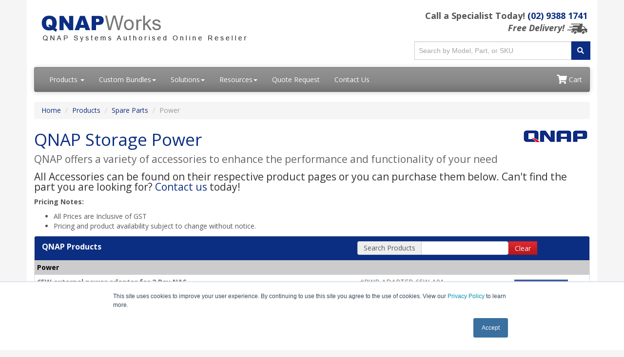

--- FILE ---
content_type: text/html; charset=UTF-8
request_url: https://www.qnapworks.com.au/Power.asp
body_size: 8656
content:
<!DOCTYPE html>
<html lang="en-au">
<head>
<meta http-equiv="content-type" content="text/html; charset=UTF-8">
<meta charset="utf-8">
<title>QNAP Power | QNAPWorks.com.au</title>
<meta name="Description" content="QNAP Spare Parts select the available spare parts for your QNAP model and go through the check-out proces">
<link rel="canonical" href="https://www.qnapworks.com.au/Power.php">
<meta name="viewport" content="width=device-width, initial-scale=1, maximum-scale=1">
<link href="//fonts.googleapis.com/css?family=Open+Sans:400,700italic,700" rel="stylesheet">
<link href="//maxcdn.bootstrapcdn.com/bootswatch/3.3.4/cerulean/bootstrap.min.css" rel="stylesheet">
<link rel="stylesheet" href="https://use.fontawesome.com/releases/v5.15.3/css/all.css" integrity="sha384-SZXxX4whJ79/gErwcOYf+zWLeJdY/qpuqC4cAa9rOGUstPomtqpuNWT9wdPEn2fk" crossorigin="anonymous">
<link href="/resources/css/styles.css?v=1765343789" rel="stylesheet">
<link href="/css/styles.css?v=1750738336" rel="stylesheet">
<link href="/resources/css/jquery.typeahead.css" rel="stylesheet" />
<link rel="apple-touch-icon" sizes="57x57" href="/images/favicons/apple-icon-57x57.png">
<link rel="apple-touch-icon" sizes="60x60" href="/images/favicons/apple-icon-60x60.png">
<link rel="apple-touch-icon" sizes="72x72" href="/images/favicons/apple-icon-72x72.png">
<link rel="apple-touch-icon" sizes="76x76" href="/images/favicons/apple-icon-76x76.png">
<link rel="apple-touch-icon" sizes="114x114" href="/images/favicons/apple-icon-114x114.png">
<link rel="apple-touch-icon" sizes="120x120" href="/images/favicons/apple-icon-120x120.png">
<link rel="apple-touch-icon" sizes="144x144" href="/images/favicons/apple-icon-144x144.png">
<link rel="apple-touch-icon" sizes="152x152" href="/images/favicons/apple-icon-152x152.png">
<link rel="apple-touch-icon" sizes="180x180" href="/images/favicons/apple-icon-180x180.png">
<link rel="icon" type="image/png" sizes="192x192"  href="/images/favicons/android-icon-192x192.png">
<link rel="icon" type="image/png" sizes="32x32" href="/images/favicons/favicon-32x32.png">
<link rel="icon" type="image/png" sizes="96x96" href="/images/favicons/favicon-96x96.png">
<link rel="icon" type="image/png" sizes="16x16" href="/images/favicons/favicon-16x16.png">
<link rel="manifest" href="/images/favicons/manifest.json">
<meta name="msapplication-TileColor" content="#ffffff">
<meta name="msapplication-TileImage" content="/images/favicons/ms-icon-144x144.png">
<meta name="theme-color" content="#ffffff">
<script>(function(w,d,s,l,i){w[l]=w[l]||[];w[l].push({'gtm.start':
new Date().getTime(),event:'gtm.js'});var f=d.getElementsByTagName(s)[0],
j=d.createElement(s),dl=l!='dataLayer'?'&l='+l:'';j.async=true;j.src=
'https://www.googletagmanager.com/gtm.js?id='+i+dl;f.parentNode.insertBefore(j,f);
})(window,document,'script','dataLayer','GTM-NQGK8FM');</script>
<script src='https://www.google.com/recaptcha/api.js' async defer></script>
<script type="text/javascript"> 
var google_replace_number="(02) 9388 1741";
(function(a,e,c,f,g,b,d){var h={ak:"1002086469",cl:"9j-lCNOOql8QxcDq3QM"};a[c]=a[c]||function(){(a[c].q=a[c].q||[]).push(arguments)};a[f]||(a[f]=h.ak);b=e.createElement(g);b.async=1;b.src="//www.gstatic.com/wcm/loader.js";d=e.getElementsByTagName(g)[0];d.parentNode.insertBefore(b,d);a._googWcmGet=function(b,d,e){a[c](2,b,h,d,null,new Date,e)}})(window,document,"_googWcmImpl","_googWcmAk","script"); 
</script></head>
<body>
<div class="container">
  <div class="header">
  <div class="row">
    <div class="col-md-8 col-sm-6 logo-block">
      <div class="logo"><a href="https://www.qnapworks.com.au/"><img src="/resources/images/qnapworks-logo-new-au.png" alt="QNAPWorks.com.au" class="img-responsive"></a></div>
      <div class="d-block d-sm-none hidden-sm hidden-md hidden-lg hidden-xl" style="font-weight: 100; font-size: 22px; min-height: 30px; padding-top: 5px; padding-bottom: 17px;">Call a Specialist Today! <a class="tel" href="tel:+61293881741">(02) 9388 1741</a></div>
    </div>
    <div class="col-md-4 col-sm-6">
      <p class="phone-header">Call a Specialist Today! <a class="tel" href="tel:+61293881741">(02) 9388 1741</a>
        <br>
        <em>Free Delivery!</em> <img src="/resources/images/free-shipping/TruckGrey_xsm.png" alt="Free Delivery!">
      </p>
      <form name="form-searchahead" class="top-search form-searchahead" role="search" action="/search.php" method="get">
        <div class="typeahead__container input-group" style="width: 100%">
          <div class="typeahead__field">
            <div class="typeahead__query">
              <input type="text" class="js-typeahead-searchahead form-control" placeholder="Search by Model, Part, or SKU" name="q" autocomplete="off" />
            </div>
            <div class="typeahead__button">
              <div class="input-group-btn">
                <button class="btn btn-primary" type="submit"><i class="fa fa-search"></i></button>
              </div>
            </div>
          </div>
        </div>
      </form>
    </div>
  </div>
</div>
<div class="navbar navbar-default">
  <div class="navbar-header">
    <button type="button" class="navbar-toggle" data-toggle="collapse" data-target=".navbar-responsive-collapse"> <span class="icon-bar"></span><span class="icon-bar"></span><span class="icon-bar"></span></button>
  </div>
  <div class="navbar-collapse collapse navbar-responsive-collapse">
    <ul class="nav navbar-nav">
      <li class="productDropdown dropdown"> <a href="/products.php" class="dropdown-toggle" data-toggle="dropdown" data-hover="dropdown" data-delay="1000">Products <b class="caret"></b></a>
        <ul class="dropdown-menu">
          <li><a href="/Hard-Drive-Bays-compare.php"><strong>Products Overview</strong></a></li>
          <!-- <li><a href="/newproducts.php"><strong>New Products</strong></a></li> -->
          <li class="dropdown dropdown-submenu"><a href="/Enterprise-Storage.php" class="dropdown-toggle" data-toggle="dropdown">Enterprise</a>
            <ul class="dropdown-menu scrollable-menu" id="enterprise-menu">
              <!-- <li><a href="/GM-1000.php">GM-1000 Gemini Series</a></li> -->
              <!--              
          <!~~ <li><a href="/TDS-h2489FU.php">TDS-h2489FU</a></li> ~~>
                <li><a href="/TS-h2490FU.php">TS-h2490FU</a></li>
                <!~~ <li><a href="/TS-h1290FX.php">TS-h1290FX</a></li> ~~>
                <li><a href="/TS-h3088XU-RP.php">TS-h3088XU-RP</a></li>
                <li class="dropdown dropdown-submenu"><a href="#" class="dropdown-toggle" data-toggle="dropdown">TVS-hx88X Series</a>
                  <ul class="dropdown-menu">
                    <li><a href="/TVS-h1688X.php">TVS-h1688X-W1250</a></li>
                    <li><a href="/TVS-h1288X.php">TVS-h1288X-W1250</a></li>
                  </ul>
                </li>
                <li class="dropdown dropdown-submenu"><a href="#" class="dropdown-toggle" data-toggle="dropdown">TS-hx83XU-RP Series</a>
                  <ul class="dropdown-menu">
                    <li><a href="/TS-h2483XU-RP.php">TS-h2483XU-RP</a></li>
                    <li><a href="/TS-h1683XU-RP.php">TS-h1683XU-RP</a></li>
                    <li><a href="/TS-h1283XU-RP.php">TS-h1283XU-RP</a></li>
                  </ul>
                </li>
                <li class="dropdown dropdown-submenu"><a href="#" class="dropdown-toggle" data-toggle="dropdown">TS-x83XU Series</a>
                  <ul class="dropdown-menu">
                    <li><a href="/TS-2483XU-RP.php">TS-2483XU-RP</a></li>
                    <li><a href="/TS-1683XU-RP.php">TS-1683XU-RP</a></li>
                    <li><a href="/TS-1283XU-RP.php">TS-1283XU-RP</a></li>
                    <li><a href="/TS-983XU-RP.php">TS-983XU-RP</a></li>
                    <li><a href="/TS-983XU.php">TS-983XU</a></li>
                    <li><a href="/TS-883XU-RP.php">TS-883XU-RP</a></li>
                    <li><a href="/TS-883XU.php">TS-883XU</a></li>
                  </ul>
                </li>
                <li><a href="/TS-h1886XU-RP.php">TS-h1886XU-RP</a></li>
                <li class="dropdown dropdown-submenu"><a href="#" class="dropdown-toggle" data-toggle="dropdown">TS-hx86 Series</a>
                  <ul class="dropdown-menu">
                    <li><a href="/TS-h886.php">TS-H886</a></li>
                    <li><a href="/TS-h686.php">TS-H686</a></li>
                  </ul>
                </li>-->
            </ul>
          </li>


          <li class="dropdown dropdown-submenu"><a href="/SMB-Storage.php" class="dropdown-toggle" data-toggle="dropdown">Business</a>

            <ul class="dropdown-menu scrollable-menu" id="business-menu">
            </ul>
          </li>


          <li class="dropdown dropdown-submenu"><a href="/SMB-Storage.php" class="dropdown-toggle" data-toggle="dropdown">Home &amp; Soho</a>
            <ul class="dropdown-menu" id="home-soho-menu"> </ul>

          </li>

          <!--
          <li class="dropdown dropdown-submenu"><a href="/SMB-Storage.php" class="dropdown-toggle" data-toggle="dropdown">Small Business (SMB)</a>
            <ul class="dropdown-menu">
              <li class="dropdown dropdown-submenu"><a href="#" class="dropdown-toggle" data-toggle="dropdown">QTS hero NAS Series</a>
                <ul class="dropdown-menu">
                  <li><a href="/TS-h2477XU-RP.php">TS-h2477XU-RP</a></li>
                  <li><a href="/TS-h1677XU-RP.php">TS-h1677XU-RP</a></li>
                  <li><a href="/TS-h1277XU-RP.php">TS-h1277XU-RP</a></li>
                  <li><a href="/TS-h977XU-RP.php">TS-h977XU-RP</a></li>
                </ul>
              </li>
              <li class="dropdown dropdown-submenu"><a href="#" class="dropdown-toggle" data-toggle="dropdown">TS-x77XU Series</a>
                <ul class="dropdown-menu">
                  <li><a href="/TS-977XU-RP.php">TS-977XU-RP</a></li>
                  <li><a href="/TS-977XU.php">TS-977XU</a></li>
                  <li><a href="/TS-877XU-RP.php">TS-877XU-RP</a></li>
                </ul>
              </li>
              <li class="dropdown dropdown-submenu"><a href="#" class="dropdown-toggle" data-toggle="dropdown">TVS-x72XT Series</a>
                <ul class="dropdown-menu">
                  <li><a href="/TVS-872XT.php">TVS-872XT</a></li>
                  <li><a href="/TVS-672XT.php">TVS-672XT</a></li>
                  <li><a href="/TVS-472XT.php">TVS-472XT</a></li>
                </ul>
              </li>
              <li class="dropdown dropdown-submenu"><a href="#" class="dropdown-toggle" data-toggle="dropdown">TVS-x72X Series</a>
                <ul class="dropdown-menu">
                  <li><a href="/TVS-872X.php">TVS-872X</a></li>
                  <li><a href="/TVS-672X.php">TVS-672X</a></li>
                </ul>
              </li>
              <!~~ <li class="dropdown dropdown-submenu"><a href="#" class="dropdown-toggle" data-toggle="dropdown">TS-873AeU series</a>
                <ul class="dropdown-menu"> ~~>
              <!~~ <li><a href="/TS-873AeU-RP.php">TS-873AeU-RP</a></li> ~~>
              <!~~ <li><a href="/TS-873AeU.php">TS-873AeU</a></li> ~~>
              <!~~ </ul>
              </li> ~~>
              <li class="dropdown dropdown-submenu"><a href="#" class="dropdown-toggle" data-toggle="dropdown">TS-x73A Series</a>
                <ul class="dropdown-menu">
                  <li><a href="/TS-873A.php">TS-873A</a></li>
                  <li><a href="/TS-673A.php">TS-673A</a></li>
                  <li><a href="/TS-473A.php">TS-473A</a></li>
                </ul>
              </li>
              <li class="dropdown dropdown-submenu"><a href="#" class="dropdown-toggle" data-toggle="dropdown">TS-x73AU Series</a>
                <ul class="dropdown-menu">
                  <li><a href="/TS-1673AU-RP.php">TS-1673AU-RP</a></li>
                  <li><a href="/TS-1273AU-RP.php">TS-1273AU-RP</a></li>
                </ul>
              </li>
              <!~~ <li class="dropdown dropdown-submenu"><a href="#" class="dropdown-toggle" data-toggle="dropdown">TVS-675</a>
                <ul class="dropdown-menu">
                  <li><a href="/TVS-675.php">TVS-675</a></li>
                </ul>
              </li> ~~>
              <li class="dropdown dropdown-submenu"><a href="#" class="dropdown-toggle" data-toggle="dropdown">QuTS hero NAS Series</a>
                <ul class="dropdown-menu">
                  <li><a href="/TS-h973AX.php">TS-h973AX</a></li>
                </ul>
              </li>
              <li class="dropdown dropdown-submenu"><a href="#" class="dropdown-toggle" data-toggle="dropdown">TS-1635AX</a>
                <ul class="dropdown-menu">
                  <li><a href="/TS-1635AX.php">TS-1635AX</a></li>
                </ul>
              </li>
              <!~~ <li class="dropdown dropdown-submenu"><a href="#" class="dropdown-toggle" data-toggle="dropdown">TS-x64U Series</a>
                <ul class="dropdown-menu"> ~~>
              <!~~ <li><a href="/TS-1264U-RP.php">TS-1264U-RP</a></li> ~~>
              <!~~ <li><a href="/TS-464U-RP.php">TS-464U-RP</a></li> ~~>
              <!~~ <li><a href="/TS-464U.php">TS-464U</a></li> ~~>
              <!~~ </ul>
              </li> ~~>
              <!~~ <li class="dropdown dropdown-submenu"><a href="#" class="dropdown-toggle" data-toggle="dropdown">TS-x64eU Series</a>
                <ul class="dropdown-menu"> ~~>
              <!~~ <li><a href="/TS-864eU-RP.php">TS-864eU-RP</a></li> ~~>
              <!~~ <li><a href="/TS-864eU.php">TS-864eU</a></li> ~~>
              <!~~ <li><a href="/TS-464eU.php">TS-464eU</a></li> ~~>
              <!~~ </ul>
              </li> ~~>
              <li class="dropdown dropdown-submenu"><a href="#" class="dropdown-toggle" data-toggle="dropdown">TS-x53DU Series</a>
                <ul class="dropdown-menu">
                  <li><a href="/TS-1253DU-RP.php">TS-1253DU-RP</a></li>
                  <li><a href="/TS-453DU-RP.php">TS-453DU-RP</a></li>
                  <li><a href="/TS-453DU.php">TS-453DU</a></li>
                </ul>
              </li>
              <li class="dropdown dropdown-submenu"><a href="#" class="dropdown-toggle" data-toggle="dropdown">TS-x53D Series</a>
                <ul class="dropdown-menu">
                  <li><a href="/TS-653D.php">TS-653D</a></li>
                  <li><a href="/TS-453D.php">TS-453D</a></li>
                  <li><a href="/TS-253D.php">TS-253D</a></li>
                </ul>
              </li>
              <!~~ <li class="dropdown dropdown-submenu"><a href="#" class="dropdown-toggle" data-toggle="dropdown">TBS-464</a>
                <ul class="dropdown-menu">
                  <li><a href="/TBS-464.php">TBS-464</a></li>
                </ul>
              </li> ~~>
              <li class="dropdown dropdown-submenu"><a href="#" class="dropdown-toggle" data-toggle="dropdown">TS-451DeU</a>
                <ul class="dropdown-menu">
                  <li><a href="/TS-451DeU-2G.php">TS-451DeU-2G</a></li>
                </ul>
              </li>
              <!~~ <li class="dropdown dropdown-submenu"><a href="#" class="dropdown-toggle" data-toggle="dropdown">TS-435XeU</a>
                <ul class="dropdown-menu">
                  <li><a href="/TS-435XeU.php">TS-435XeU</a></li>
                </ul>
              </li> ~~>
              <li class="dropdown dropdown-submenu"><a href="#" class="dropdown-toggle" data-toggle="dropdown">TS-x32PX Series</a>
                <ul class="dropdown-menu">
                  <li><a href="/TS-932PX.php">TS-932PX</a></li>
                </ul>
              </li>
              <li class="dropdown dropdown-submenu"><a href="#" class="dropdown-toggle" data-toggle="dropdown">TS-431XeU</a>
                <ul class="dropdown-menu">
                  <li><a href="/TS-431XeU.php">TS-431XeU</a></li>
                </ul>
              </li>
              <li class="dropdown dropdown-submenu"><a href="#" class="dropdown-toggle" data-toggle="dropdown">TS-x32PXU Series</a>
                <ul class="dropdown-menu">
                  <li><a href="/TS-1232PXU-RP.php">TS-1232PXU-RP</a></li>
                  <li><a href="/TS-832PXU-RP.php">TS-832PXU-RP</a></li>
                  <li><a href="/TS-832PXU.php">TS-832PXU</a></li>
                  <li><a href="/TS-432PXU-RP.php">TS-432PXU-RP</a></li>
                  <li><a href="/TS-432PXU.php">TS-432PXU</a></li>
                </ul>
              </li>
              <li class="dropdown dropdown-submenu"><a href="#" class="dropdown-toggle" data-toggle="dropdown">TS-x31X Series</a>
                <ul class="dropdown-menu">
                  <li><a href="/TS-431X3.php">TS-431X3</a></li>
                  <li><a href="/TS-431KX.php">TS-431KX</a></li>
                </ul>
              </li>
            </ul>
          </li>
          <li class="dropdown dropdown-submenu"><a href="/Home.php" class="dropdown-toggle" data-toggle="dropdown">Home &amp; SOHO</a>
            <ul class="dropdown-menu">
              <!~~ <li><a href="/TS-364.php">TS-364</a></li> ~~>
              <li><a href="/TS-451D2.php">TS-451D2</a></li>
              <li><a href="/TS-251D.php">TS-251D</a></li>
              <li class="dropdown dropdown-submenu"><a href="#" class="dropdown-toggle" data-toggle="dropdown">TS-x31P3 Series</a>
                <ul class="dropdown-menu">
                  <li><a href="/TS-431P3.php">TS-431P3</a></li>
                  <li><a href="/TS-231P3.php">TS-231P3</a></li>
                </ul>
              </li>
              <li class="dropdown dropdown-submenu"><a href="#" class="dropdown-toggle" data-toggle="dropdown">TS-x33 Series</a>
                <ul class="dropdown-menu">
                  <!~~ <li><a href="/TS-233.php">TS-233</a></li> ~~>
                  <!~~ <li><a href="/TS-133.php">TS-133</a></li> ~~>
                </ul>
              </li>
              <!~~ <li><a href="/HS-264.php">HS-264</a></li> ~~>
              <li><a href="/HS-453DX.php">HS-453DX</a></li>
            </ul>
          </li>  -->




          <li class="dropdown dropdown-submenu"><a href="/Expansion-Units-Storage.php" class="dropdown-toggle" data-toggle="dropdown">Expansion Units</a>
            <ul class="dropdown-menu">
              <li><a href="/TL-R1620Sdc.php">TL-R1620Sdc</a></li>
              <li><a href="/TL-R1620Sep-RP.php">TL-R1620Sep-RP</a></li>
              <li><a href="/TL-R1220Sep-RP.php">TL-R1220Sep-RP</a></li>
              <li><a href="/TR-004U.php">TR-004U</a></li>
              <li><a href="/TR-004.php">TR-004</a></li>
              <li><a href="/TR-002.php">TR-002</a></li>
              <li><a href="/TL-R1200C-RP.php">TL-R1200C-RP</a></li>
              <li><a href="/TL-D800C.php">TL-D800C</a></li>
              <li><a href="/TL-R1200S-RP.php">TL-R1200S-RP</a></li>
              <li><a href="/TL-R400S.php">TL-R400S</a></li>
              <li><a href="/TL-D1600S.php">TL-D1600S</a></li>
              <li><a href="/TL-D800S.php">TL-D800S</a></li>
              <li><a href="/TL-D400S.php">TL-D400S</a></li>
            </ul>
          </li>

          <li class="dropdown dropdown-submenu"><a href="/Routers.php" class="dropdown-toggle" data-toggle="dropdown">Routers</a>
            <ul class="dropdown-menu">
              <li><a href="/QHora-301W.php">QHora-301W</a></li>
              <li><a href="/QMiro-201W.php">QMiro-201W</a></li>
              <!-- <li><a href="/QMiroPlus-201W.php">QMiroPlus-201W</a></li> -->
            </ul>
          </li>
          <li class="dropdown dropdown-submenu"><a href="#" class="dropdown-toggle" data-toggle="dropdown">Switches</a>
            <ul class="dropdown-menu">
              <li><a href="/QGD-1600P.php">QGD-1600P</a></li>
              <li><a href="/QGD-1602P.php">QGD-1602P</a></li>
              <li><a href="/QGD-3014.php">QGD-3014</a></li>
              <li><a href="/QSW-M408-4C.php">QSW-M408-4C</a></li>
              <li><a href="/QSW-M408-2C.php">QSW-M408-2C</a></li>
              <li><a href="/QSW-M408S.php">QSW-M408S</a></li>
              <li><a href="/QSW-M2108-2C.php">QSW-M2108-2C</a></li>
              <li><a href="/QSW-M2108-2S.php">QSW-M2108-2S</a></li>
              <!-- <li><a href="/QSW-M2116P-2T2S.php">QSW-M2116P-2T2S</a></li> -->
              <li><a href="/QSW-M2108R-2C.php">QSW-M2108R-2C</a></li>
              <li><a href="/QSW-M1208-8C.php">QSW-M1208-8C</a></li>
              <li><a href="/QSW-M1204-4C.php">QSW-M1204-4C</a></li>
              <li><a href="/qsw-1208.php">QSW-1208-8C</a></li>
              <li><a href="/qsw-308S.php">QSW-308S</a></li>
              <li><a href="/QSW-308-1C.php">QSW-308-1C</a></li>
              <!-- <li><a href="/QSW-2104-2S.php">QSW-2104-2S</a></li> -->
              <!-- <li><a href="/QSW-IM1200-8C.php">QSW-IM1200-8C</a></li> -->
              <li><a href="/QSW-1105.php">QSW-1105-5T</a></li>
              <!-- <li><a href="/QSW-1108-8T.php">QSW-1108-8T</a></li> -->
            </ul>
          </li>
          <li class="dropdown dropdown-submenu"><a href="#" class="dropdown-toggle" data-toggle="dropdown">QuCPE</a>
            <ul class="dropdown-menu">
              <li><a href="/QuCPE-7012.php">QuCPE-7012</a></li>
            </ul>
          </li>
          <!-- <li class="dropdown dropdown-submenu"><a href="#" class="dropdown-toggle" data-toggle="dropdown">NAS Node</a>
            <ul class="dropdown-menu">
              <li><a href="/TNS-h1083X.php">TNS-h1083X</a></li>
            </ul> -->
      </li>
      <!-- <li class="dropdown dropdown-submenu"><a href="#" class="dropdown-toggle" data-toggle="dropdown">Enclosure</a>
            <ul class="dropdown-menu">
              <li><a href="/TEC-2N16.php">TEC-2N16</a></li>
            </ul>
          </li> -->
      <li class="dropdown dropdown-submenu"><a href="#" class="dropdown-toggle" data-toggle="dropdown">Video Conferencing</a>
        <ul class="dropdown-menu">
          <li><a href="/KoiBox-100W.php">KoiBox-100W</a></li>
        </ul>
      </li>
      <li class="dropdown dropdown-submenu"><a href="#" class="dropdown-toggle" data-toggle="dropdown">QVR Pro Appliance</a>
        <ul class="dropdown-menu">
          <!-- <li><a href="/QVP-41B.php">QVP-41B</a></li> -->
          <li><a href="/QVP-21A.php">QVP-21A</a></li>
          <li><a href="/QVP-41A.php">QVP-41A</a></li>
          <li><a href="/QVP-63A.php">QVP-63A</a></li>
          <li><a href="/QVP-85A.php">QVP-85A</a></li>
        </ul>
      </li>
      <li class="dropdown dropdown-submenu"><a href="#" class="dropdown-toggle" data-toggle="dropdown">Surveillance</a>
        <ul class="dropdown-menu">
          <li><a href="/Utility-Surveillance.php">Mobile Apps</a></li>
        </ul>
      </li>
      <li><a href="/QWU-100.php">QuWakeUp</a></li>
      <li><a href="/spare-parts.php">Spare Parts</a></li>
      <li><a href="/products.php"><strong>View All Products</strong></a></li>
    </ul>
    </li>
    <li class="dropdown">
      <a href="#" class="dropdown-toggle" data-toggle="dropdown" data-hover="dropdown" aria-expanded="false">Custom Bundles<b class="caret"></b></a>
      <ul class="dropdown-menu">
        <li><a href="/Ironwolf-Bundles.php">QNAP NAS bundles with Ironwolf Hard Drives</a></li>
        <li><a href="/Exos-Bundles.php">QNAP NAS bundles with Exos Hard Drives</a></li>
        <li><a href="/Nytro-Bundles.php">QNAP NAS bundle with Nytro Hard Drives</a></li>
      </ul>
    </li>
    <li class="dropdown"><a href="#" class="dropdown-toggle" data-toggle="dropdown" data-hover="dropdown">Solutions<b class="caret"></b></a>
      <ul class="dropdown-menu">
        <li class="dropdown dropdown-submenu"><a href="#" class="dropdown-toggle" data-toggle="dropdown">Operating Systems</a>
          <ul class="dropdown-menu">
            <li><a href="/Qts4-5.php">QTS 4.5 Operating-System</a></li>
            <li><a href="/quts-hero.php">QuTS hero</a></li>
            <li><a href="/QES-2-1.php">QES 2.1</a></li>
          </ul>
        </li>
        <li class="dropdown dropdown-submenu"><a href="#" class="dropdown-toggle" data-toggle="dropdown">Features</a>
          <ul class="dropdown-menu">
            <li><a href="/Features-File-Sharing.php">File Sharing</a></li>
            <li><a href="/Features-Home-Sharing.php">Home Sharing</a></li>
            <li><a href="/Features-iSCSI-Virtualization.php">iSCSI Virtualization</a></li>
            <li><a href="/Features-Backup.php">Backup</a></li>
            <li><a href="/Features-Storage.php">Storage</a></li>
            <li><a href="/Features-Management.php">Management</a></li>
            <li><a href="/Features-Applications.php">Applications</a></li>
            <li><a href="/Features-Privileges.php">Privileges</a></li>
            <li><a href="/Features-Networks.php">Networks</a></li>
            <li><a href="/Features-Security.php">Security</a></li>
            <li><a href="/Features-Mobile-Access.php">Mobile Access</a></li>
            <li><a href="/Features-Surveillance.php">Surveillance</a></li>
            <li><a href="/Features-Eco-Friendly.php">Eco Friendly</a></li>
          </ul>
        </li>
        <li class="dropdown dropdown-submenu"><a href="#" class="dropdown-toggle" data-toggle="dropdown">Solutions</a>
          <ul class="dropdown-menu">
            <li><a href="/Solutions-GetStarted.php">Get Started</a></li>
            <li><a href="/Solutions-Best-NAS-For-Plex.php">Best NAS For Plex</a></li>
            <li><a href="/Solutions-HomeLab.php">Home Lab</a></li>
            <li><a href="/Solutions-Industry.php">Industry Solutions</a></li>
            <li><a href="/Solutions-Business-Needs.php">Business Needs</a></li>
            <li><a href="/Solutions-Virtualization.php">Virtualization Solutions</a></li>
            <li><a href="/Solutions-2-5gbe.php">2.5GbE Solutions</a></li>
            <li><a href="/Solutions-10GbE-NAS.php">10GbE NAS Solutions</a></li>
            <li><a href="/Solutions-Cloud-Storage-Backup.php">Cloud Storage Backup</a></li>
          </ul>
        </li>
      </ul>
    </li>
    <li class="dropdown"><a href="#" class="dropdown-toggle" data-toggle="dropdown" data-hover="dropdown">Resources<b class="caret"></b></a>
      <ul class="dropdown-menu">
        <li><a href="/live-demos.php">Live Demo</a></li>
        <li><a href="/QNAP-EOL.php">End of Life Products</a></li>
        <li><a href="/Products-Selector.php">Choose a NAS</a></li>
        <li><a href="/RAID-Calc.php">RAID Calculator</a></li>
      </ul>
    </li>
    <li><a href="/quoterequest.php">Quote Request</a></li>

    <li><a href="/contact.php">Contact Us</a></li>
    </ul>
    <ul class="nav navbar-nav navbar-right">
      <li><a href="/viewcart.php"><i class="fa fa-shopping-cart fa-lg"></i> Cart</a></li>
    </ul>
  </div>
</div>
<script src="/script/product-list.js"></script>
<script>
  loadModelsMenu('enterprise', 'enterprise-menu')
  loadModelsMenu('business', 'business-menu')
  loadModelsMenu('home-soho', 'home-soho-menu')
</script>  <ul class="breadcrumb">
    <li><a href="/">Home</a></li>
    <li><a href="/products.php">Products</a></li>
    <li><a href="/Spare-Parts.php">Spare Parts</a></li>
    <li class="active">Power</li>
  </ul>
  <div class="content"> <img src="/images/qnap-logo.gif" alt="QNAP Systems - Quality Network Appliance Providers" class="vendorLogo">
    <h1>QNAP Storage Power<br>
      <span class="smallHeaderText">QNAP offers a variety of accessories to enhance the performance and functionality of your need</span></h1>
    <h3>All Accessories can be found on their respective product pages or you can purchase them below. Can't find the part you are looking for? <a href="/contact.php">Contact us</a> today!</h3>
    <p id="pricing"><strong>Pricing Notes:</strong></p>
    <ul>
      <li>All Prices are Inclusive of GST</li>
      <li>Pricing and product availability subject to change without notice.</li>
    </ul>
    <div class="pricing panel panel-primary">
      <div class="panel-heading">QNAP Products</div>
      <div class="panel-body">
        <div class="panel-subheading" id="power">Power</div>
        <div class="row">
          <div class="col-sm-7"><strong>65W external power adapter for 2 Bay NAS</strong><br>
            <small>TS-253A,TS-231, TS-231+, HS-251, HS-251+, TAS-268, TS-228, TS-251, TS-453S Pro, TS-251+</small></div>
          <div class="col-sm-3">#PWR-ADAPTER-65W-A01<br>
     <strong>Our Price: <a href="/quoterequest.php?product=PWR-ADAPTER-65W-A01">Request a Quote</a></strong></div>
     <div class="col-sm-2 text-center">
            <a href="quoterequest.php?product=PWR-ADAPTER-65W-A01" class="btn btn-primary"><i class="fa fa-envelope-o"></i> Get a Quote</a><!--<form action="/addcart.php" method="get">
              <input type="hidden" name="item" value="PWR-ADAPTER-65W-A01 - 65W external power adapter for 2 Bay NAS">
              <input type="hidden" name="price" value="$102.00">
              <input type="hidden" name="quantity" value="1">
              <button type="submit" class="btn btn-primary center-block"><i class="fa fa-shopping-cart"></i> Add to Cart</button>
            </form>-->
          </div>
        </div>
        <div class="row">
          <div class="col-sm-7"><strong>65W external power adapter </strong><br>
            <small>TBS-453A</small></div>
          <div class="col-sm-3">#PWR-ADAPTER-65W-A02<br>
     <strong>Our Price: <a href="/quoterequest.php?product=PWR-ADAPTER-65W-A02">Request a Quote</a></strong></div>
     <div class="col-sm-2 text-center">
            <a href="/quoterequest.php?product=PWR-ADAPTER-65W-A02" class="btn btn-primary"><i class="fa fa-envelope-o"></i> Get a Quote</a><!--<form action="/addcart.php" method="get">
              <input type="hidden" name="item" value="PWR-ADAPTER-65W-A02 - 65W external power adapter">
              <input type="hidden" name="price" value="$55.00">
              <input type="hidden" name="quantity" value="1">
              <button type="submit" class="btn btn-primary center-block"><i class="fa fa-shopping-cart"></i> Add to Cart</button>
            </form>-->
          </div>
        </div>
        <div class="row">
          <div class="col-sm-7"><strong>96W external power adapter for 4 Bay NAS</strong><br>
            <small>TS-453A</small></div>
          <div class="col-sm-3">#PWR-ADAPTER-96W-A01<br>
     <strong>Our Price: <a href="/quoterequest.php?product=PWR-ADAPTER-96W-A01">Request a Quote</a></strong></div>
     <div class="col-sm-2 text-center">
            <a href="quoterequest.php?product=PWR-ADAPTER-96W-A01" class="btn btn-primary"><i class="fa fa-envelope-o"></i> Get a Quote</a><!--<form action="/addcart.php" method="get">
              <input type="hidden" name="item" value="PWR-ADAPTER-96W-A01 - 96W external power adapter for 4 Bay NAS">
              <input type="hidden" name="price" value="$131.00">
              <input type="hidden" name="quantity" value="1">
              <button type="submit" class="btn btn-primary center-block"><i class="fa fa-shopping-cart"></i> Add to Cart</button>
            </form>-->
          </div>
        </div>
        <div class="row">
          <div class="col-sm-7"><strong>250W power supply unit, FSP</strong><br>
            <small>TS-1635, TVS-x82, TVS-x82T, TVS-1282T3, TS-1685, TS-677, TVS-h1288X</small></div>
          <div class="col-sm-3">#PWR-PSU-250W-FS01<br>
     <strong>Our Price: <a href="/quoterequest.php?product=PWR-PSU-250W-FS01">Request a Quote</a></strong></div>
     <div class="col-sm-2 text-center">
            <a href="quoterequest.php?product=PWR-PSU-250W-FS01" class="btn btn-primary"><i class="fa fa-envelope-o"></i> Get a Quote</a><!--<form action="/addcart.php" method="get">
              <input type="hidden" name="item" value="PWR-PSU-250W-FS01  - 250W power supply unit, FSP">
              <input type="hidden" name="price" value="$177.00">
              <input type="hidden" name="quantity" value="1">
              <button type="submit" class="btn btn-primary center-block"><i class="fa fa-shopping-cart"></i> Add to Cart</button>
            </form>-->
          </div>
        </div>
        <div class="row">
          <div class="col-sm-7"><strong>450W power supply unit, FSP</strong><br>
            <small>TVS-x82</small></div>
          <div class="col-sm-3">#PWR-PSU-450W-FS01<br>
     <strong>Our Price: <a href="/quoterequest.php?product=PWR-PSU-450W-FS01">Request a Quote</a></strong></div>
     <div class="col-sm-2 text-center">
            <a href="quoterequest.php?product=PWR-PSU-450W-FS01" class="btn btn-primary"><i class="fa fa-envelope-o"></i> Get a Quote</a><!--<form action="/addcart.php" method="get">
              <input type="hidden" name="item" value="PWR-PSU-450W-FS01  - 450W power supply unit, FSP">
              <input type="hidden" name="price" value="$316.00">
              <input type="hidden" name="quantity" value="1">
              <button type="submit" class="btn btn-primary center-block"><i class="fa fa-shopping-cart"></i> Add to Cart</button>
            </form>-->
          </div>
        </div>
        <div class="row">
          <div class="col-sm-7"><strong>550W power supply unit, FSP</strong><br>
            <small>TS-1685, TS-1277, TS-1677X, TVS-h1688X</small></div>
          <div class="col-sm-3">#PWR-PSU-550W-FS01<br>
     <strong>Our Price: <a href="/quoterequest.php?product=PWR-PSU-550W-FS01">Request a Quote</a></strong></div>
     <div class="col-sm-2 text-center">
            <a href="quoterequest.php?product=PWR-PSU-550W-FS01" class="btn btn-primary"><i class="fa fa-envelope-o"></i> Get a Quote</a><!--<form action="/addcart.php" method="get">
              <input type="hidden" name="item" value="PWR-PSU-550W-FS01 - 550W power supply unit, FSP">
              <input type="hidden" name="price" value="$334.00">
              <input type="hidden" name="quantity" value="1">
              <button type="submit" class="btn btn-primary center-block"><i class="fa fa-shopping-cart"></i> Add to Cart</button>
            </form>-->
          </div>
        </div>
        <div class="row">
          <div class="col-sm-7"><strong>Power Supply Unit for 2U, 8Bay NAS for TS-879U/EC879U/870U-RP</strong><br>
             </div>
          <div class="col-sm-3">#SP-8BAY2U-S-PSU<br>
     <strong>Our Price: <a href="/quoterequest.php?product=SP-8BAY2U-S-PSU">Request a Quote</a></strong></div>
     <div class="col-sm-2 text-center">
            <a href="quoterequest.php?product=SP-8BAY2U-S-PSU" class="btn btn-primary"><i class="fa fa-envelope-o"></i> Get a Quote</a><!--<form action="/addcart.php" method="get">
              <input type="hidden" name="item" value="SP-8BAY2U-S-PSU - Power Supply Unit for 2U, 8Bay NAS for TS-879U/EC879U/870U-RP">
              <input type="hidden" name="price" value="$524.00">
              <input type="hidden" name="quantity" value="1">
              <button type="submit" class="btn btn-primary center-block"><i class="fa fa-shopping-cart"></i> Add to Cart</button>
            </form>-->
          </div>
        </div>
        <div class="row">
          <div class="col-sm-7"><strong>Power supply unit for TS-ECx80U series NAS</strong><br>
            <small>TS-EC880U-RP, TS-EC1280U-RP</small></div>
          <div class="col-sm-3">#SP-A02-400W-S-PSU<br>
     <strong>Our Price: <a href="/quoterequest.php?product=SP-A02-400W-S-PSU">Request a Quote</a></strong></div>
     <div class="col-sm-2 text-center">
            <a href="/quoterequest.php?product=SP-A02-400W-S-PSU" class="btn btn-primary"><i class="fa fa-envelope-o"></i> Get a Quote</a><!--<form action="/addcart.php" method="get">
              <input type="hidden" name="item" value="SP-A02-400W-S-PSU - Power supply unit for TS-ECx80U series NAS">
              <input type="hidden" name="price" value="$399.00">
              <input type="hidden" name="quantity" value="1">
              <button type="submit" class="btn btn-primary center-block"><i class="fa fa-shopping-cart"></i> Add to Cart</button>
            </form>-->
          </div>
        </div>
        <div class="row">
          <div class="col-sm-7"><strong>770W Power supply unit for ES NAS series</strong><br>
            <small>ES1640dc series</small></div>
          <div class="col-sm-3">#SP-A02-770W-S-PSU<br>
     <strong>Our Price: <a href="/quoterequest.php?product=SP-A02-770W-S-PSU">Request a Quote</a></strong></div>
     <div class="col-sm-2 text-center">
            <a href="/quoterequest.php?product=SP-A02-770W-S-PSU" class="btn btn-primary"><i class="fa fa-envelope-o"></i> Get a Quote</a><!--<form action="/addcart.php" method="get">
              <input type="hidden" name="item" value="SP-A02-770W-S-PSU - 770W Power supply unit for ES NAS series">
              <input type="hidden" name="price" value="$449.00">
              <input type="hidden" name="quantity" value="1">
              <button type="submit" class="btn btn-primary center-block"><i class="fa fa-shopping-cart"></i> Add to Cart</button>
            </form>-->
          </div>
        </div>
        <div class="row">
          <div class="col-sm-7"><strong>500W power supply unit</strong><br>
            <small>TVS-1271U-RP</small></div>
          <div class="col-sm-3">#SP-B01-500W-S-PSU<br>
     <strong>Our Price: <a href="/quoterequest.php?product=SP-B01-500W-S-PSU">Request a Quote</a></strong></div>
     <div class="col-sm-2 text-center">
            <a href="quoterequest.php?product=SP-B01-500W-S-PSU" class="btn btn-primary"><i class="fa fa-envelope-o"></i> Get a Quote</a><!--<form action="/addcart.php" method="get">
              <input type="hidden" name="item" value="SP-B01-500W-S-PSU - 500W power supply unit">
              <input type="hidden" name="price" value="$486.00">
              <input type="hidden" name="quantity" value="1">
              <button type="submit" class="btn btn-primary center-block"><i class="fa fa-shopping-cart"></i> Add to Cart</button>
            </form>-->
          </div>
        </div>
        <div class="row">
          <div class="col-sm-7"><strong>60W external  power adaptor for 3.5- inch 2 Bay & 2.5-inch 2 Bay NAS</strong><br>
            <small>HS-251, TS-251, HS-210, TS-212P, TS-220, TS-221, TS-219P, TS-219P+, TS-210, SS-439,N MP-1000P, TS-231, TS-231+</small></div>
          <div class="col-sm-3">#SP-2BAY-ADAPTOR<br>
     <strong>Our Price: <a href="/quoterequest.php?product=SP-2BAY-ADAPTOR">Request a Quote</a></strong></div>
     <div class="col-sm-2 text-center">
            <a href="/quoterequest.php?product=SP-2BAY-ADAPTOR" class="btn btn-primary"><i class="fa fa-envelope-o"></i> Get a Quote</a><!--<form action="/addcart.php" method="get">
              <input type="hidden" name="item" value="SP-2BAY-ADAPTOR - 60W external  power adaptor for 3.5- inch 2 Bay & 2.5-inch 2 Bay NAS">
              <input type="hidden" name="price" value="$55.00">
              <input type="hidden" name="quantity" value="1">
              <button type="submit" class="btn btn-primary center-block"><i class="fa fa-shopping-cart"></i> Add to Cart</button>
            </form>-->
          </div>
        </div>
        <div class="row">
          <div class="col-sm-7"><strong>Power adpator for Intel 2-bay NAS Series</strong><br>
            <small>TS-451, TS-453mini, TS-269 Pro, TS-269L, TS-431, TS-431+</small></div>
          <div class="col-sm-3">#SP-2BAY-ADAPTOR-90W<br>
     <strong>Our Price: <a href="/quoterequest.php?product=SP-2BAY-ADAPTOR-90W">Request a Quote</a></strong></div>
     <div class="col-sm-2 text-center">
            <a href="quoterequest.php?product=SP-2BAY-ADAPTOR-90W" class="btn btn-primary"><i class="fa fa-envelope-o"></i> Get a Quote</a><!--<form action="/addcart.php" method="get">
              <input type="hidden" name="item" value="SP-2BAY-ADAPTOR-90W - Power adpator for Intel 2-bay NAS Series">
              <input type="hidden" name="price" value="$112.00">
              <input type="hidden" name="quantity" value="1">
              <button type="submit" class="btn btn-primary center-block"><i class="fa fa-shopping-cart"></i> Add to Cart</button>
            </form>-->
          </div>
        </div>
        <div class="row">
          <div class="col-sm-7"><strong>90W external power adpator. Replacement of SP-4BAY-ADAPTOR</strong><br>
            <small>TS-451, TS-453mini, TS-269 Pro, TS-269L, TS-431, TS-431+</small></div>
          <div class="col-sm-3">#SP-ADAPTOR-90W-B01<br>
     <strong>Our Price: <a href="/quoterequest.php?product=SP-ADAPTOR-90W-B01">Request a Quote</a></strong></div>
     <div class="col-sm-2 text-center">
            <a href="/quoterequest.php?product=SP-ADAPTOR-90W-B01" class="btn btn-primary"><i class="fa fa-envelope-o"></i> Get a Quote</a><!--<form action="/addcart.php" method="get">
              <input type="hidden" name="item" value="SP-ADAPTOR-90W-B01 - 90W external power adpator. Replacement of SP-4BAY-ADAPTOR">
              <input type="hidden" name="price" value="$98.00">
              <input type="hidden" name="quantity" value="1">
              <button type="submit" class="btn btn-primary center-block"><i class="fa fa-shopping-cart"></i> Add to Cart</button>
            </form>-->
          </div>
        </div>
        <div class="row">
          <div class="col-sm-7"><strong>380W Power Supply Unit for TS-1269U-RP</strong><br>
             </div>
          <div class="col-sm-3">#SP-1269U-S-PSU<br>
     <strong>Our Price: <a href="/quoterequest.php?product=SP-1269U-S-PSU">Request a Quote</a></strong></div>
     <div class="col-sm-2 text-center">
            <a href="/quoterequest.php?product=SP-1269U-S-PSU" class="btn btn-primary"><i class="fa fa-envelope-o"></i> Get a Quote</a><!--<form action="/addcart.php" method="get">
              <input type="hidden" name="item" value="SP-1269U-S-PSU - 380W Power Supply Unit for TS-1269U-RP">
              <input type="hidden" name="price" value="$300.00">
              <input type="hidden" name="quantity" value="1">
              <button type="submit" class="btn btn-primary center-block"><i class="fa fa-shopping-cart"></i> Add to Cart</button>
            </form>-->
          </div>
        </div>
        <div class="row">
          <div class="col-sm-7"><strong>450W power supply unit, single module, Delta</strong></div>
          <div class="col-sm-3">#PWR-PSU-450W-DT01<br>
     <strong>Our Price: <a href="/quoterequest.php?product=PWR-PSU-450W-DT01">Request a Quote</a></strong></div>
     <div class="col-sm-2 text-center">
            <a href="quoterequest.php?product=PWR-PSU-450W-DT01" class="btn btn-primary"><i class="fa fa-envelope-o"></i> Get a Quote</a><!--<form action="/addcart.php" method="get">
              <input type="hidden" name="item" value="PWR-PSU-450W-DT01 - 450W power supply unit, single module, Delta">
              <input type="hidden" name="price" value="$746.00">
              <input type="hidden" name="quantity" value="1">
              <button type="submit" class="btn btn-primary center-block"><i class="fa fa-shopping-cart"></i> Add to Cart</button>
            </form>-->
          </div>
        </div>
        <div class="row">
          <div class="col-sm-7"><strong>700W power supply unit, single module, Delta</strong></div>
          <div class="col-sm-3">#PWR-PSU-770W-DT01<br>
     <strong>Our Price: <a href="/quoterequest.php?product=PWR-PSU-770W-DT01">Request a Quote</a></strong></div>
     <div class="col-sm-2 text-center">
            <a href="quoterequest.php?product=PWR-PSU-770W-DT01" class="btn btn-primary"><i class="fa fa-envelope-o"></i> Get a Quote</a><!--<form action="/addcart.php" method="get">
              <input type="hidden" name="item" value="PWR-PSU-770W-DT01 - 700W power supply unit, single module, Delta">
              <input type="hidden" name="price" value="$839.00">
              <input type="hidden" name="quantity" value="1">
              <button type="submit" class="btn btn-primary center-block"><i class="fa fa-shopping-cart"></i> Add to Cart</button>
            </form>-->
          </div>
        </div>
        <div class="row">
          <div class="col-sm-7"><strong>100W open frame power supply</strong></div>
          <div class="col-sm-3">#PWR-PSU-100W-DT01<br>
            <strong>Our Price: <a href="/quoterequest.php?product=PWR-PSU-100W-DT01">Request a Quote</a></strong></div>
          <div class="col-sm-2 text-center">
            <a href="/quoterequest.php?product=PWR-PSU-100W-DT01" class="btn btn-primary"><i class="fa fa-envelope-o"></i> Get a Quote</a><!--<form action="/addcart.php" method="get">
              <input type="hidden" name="item" value="PWR-PSU-100W-DT01 - 100W open frame power supply">
              <input type="hidden" name="price" value="$80.00">
              <input type="hidden" name="quantity" value="1">
              <button type="submit" class="btn btn-primary center-block"><i class="fa fa-shopping-cart"></i> Add to Cart</button>
            </form>-->
          </div>
        </div>
        <div class="row">
          <div class="col-sm-7"><strong>250W power supply unit, FSP</strong></div>
          <div class="col-sm-3">#PWR-PSU-250W-FS01<br>
     <strong>Our Price: <a href="/quoterequest.php?product=PWR-PSU-250W-FS01">Request a Quote</a></strong></div>
     <div class="col-sm-2 text-center">
            <a href="quoterequest.php?product=PWR-PSU-250W-FS01" class="btn btn-primary"><i class="fa fa-envelope-o"></i> Get a Quote</a><!--<form action="/addcart.php" method="get">
              <input type="hidden" name="item" value="PWR-PSU-250W-FS01 - 250W power supply unit, FSP">
              <input type="hidden" name="price" value="$177.00">
              <input type="hidden" name="quantity" value="1">
              <button type="submit" class="btn btn-primary center-block"><i class="fa fa-shopping-cart"></i> Add to Cart</button>
            </form>-->
          </div>
        </div>
        <div class="row">
          <div class="col-sm-7"><strong>300W power supply unit, single, Delta</strong></div>
          <div class="col-sm-3">#PWR-PSU-300W-DT01<br>
     <strong>Our Price: <a href="/quoterequest.php?product=PWR-PSU-300W-DT01">Request a Quote</a></strong></div>
     <div class="col-sm-2 text-center">
            <a href="quoterequest.php?product=PWR-PSU-300W-DT01" class="btn btn-primary"><i class="fa fa-envelope-o"></i> Get a Quote</a><!--<form action="/addcart.php" method="get">
              <input type="hidden" name="item" value="PWR-PSU-300W-DT01 - 300W power supply unit, single, Delta">
              <input type="hidden" name="price" value="$417.00">
              <input type="hidden" name="quantity" value="1">
              <button type="submit" class="btn btn-primary center-block"><i class="fa fa-shopping-cart"></i> Add to Cart</button>
            </form>-->
          </div>
        </div>
        <div class="row">
          <div class="col-sm-7"><strong>300W power supply unit, Delta</strong><br>
<small>TS-853DU-RP, TS-1253DU-RP, TL-R1220Sep-RP, TS-873AU-RP, TS-1273AU-RP</small></div>
          <div class="col-sm-3">#PWR-PSU-300W-DT02<br>
            <strong>Our Price: <a href="/quoterequest.php?product=PWR-PSU-300W-DT02">Request a Quote</a></strong></div>
          <div class="col-sm-2 text-center">
            <a href="/quoterequest.php?product=PWR-PSU-300W-DT02" class="btn btn-primary"><i class="fa fa-envelope-o"></i> Get a Quote</a><!--<form action="/addcart.php" method="get">
              <input type="hidden" name="item" value="PWR-PSU-300W-DT02 - 300W power supply unit, Delta">
              <input type="hidden" name="price" value="$190.00">
              <input type="hidden" name="quantity" value="1">
              <button type="submit" class="btn btn-primary center-block"><i class="fa fa-shopping-cart"></i> Add to Cart</button>
            </form>-->
          </div>
        </div>
        <div class="row">
          <div class="col-sm-7"><strong>350W power supply, single, FSP</strong></div>
          <div class="col-sm-3">#PWR-PSU-350W-FS01<br>
     <strong>Our Price: <a href="/quoterequest.php?product=PWR-PSU-350W-FS01">Request a Quote</a></strong></div>
     <div class="col-sm-2 text-center">
            <a href="quoterequest.php?product=PWR-PSU-350W-FS01" class="btn btn-primary"><i class="fa fa-envelope-o"></i> Get a Quote</a><!--<form action="/addcart.php" method="get">
              <input type="hidden" name="item" value="PWR-PSU-350W-FS01 - 350W power supply, single, FSP">
              <input type="hidden" name="price" value="$318.00">
              <input type="hidden" name="quantity" value="1">
              <button type="submit" class="btn btn-primary center-block"><i class="fa fa-shopping-cart"></i> Add to Cart</button>
            </form>-->
          </div>
        </div>
        <div class="row">
          <div class="col-sm-7"><strong>450W power supply unit, FSP</strong></div>
          <div class="col-sm-3">#PWR-PSU-450W-FS01<br>
     <strong>Our Price: <a href="/quoterequest.php?product=PWR-PSU-450W-FS01">Request a Quote</a></strong></div>
     <div class="col-sm-2 text-center">
            <a href="quoterequest.php?product=PWR-PSU-450W-FS01" class="btn btn-primary"><i class="fa fa-envelope-o"></i> Get a Quote</a><!--<form action="/addcart.php" method="get">
              <input type="hidden" name="item" value="PWR-PSU-450W-FS01 - 450W power supply unit, FSP">
              <input type="hidden" name="price" value="$316.00">
              <input type="hidden" name="quantity" value="1">
              <button type="submit" class="btn btn-primary center-block"><i class="fa fa-shopping-cart"></i> Add to Cart</button>
            </form>-->
          </div>
        </div>
          <div class="row">
        <div class="col-sm-7"><strong>250W Delta power supply</strong><br>
          <span class="smallText">For TS-977XU, TVS-972XU, TS-983XU</span></div>
        <div class="col-sm-3">#PWR-PSU-250W-DT01<br>
          <strong>Our Price: <a href="/quoterequest.php?product=PWR-PSU-250W-DT01">Request a Quote</a></strong></div>
        <div class="col-sm-2 text-center">
          <a href="/quoterequest.php?product=PWR-PSU-250W-DT01" class="btn btn-primary"><i class="fa fa-envelope-o"></i> Get a Quote</a><!--<form action="/addcart.php" method="get">
            <input type="hidden" name="item" value="PWR-PSU-250W-DT01 - QNAP 250W Delta power supply">
            <input type="hidden" name="price" value="$95.00">
            <input type="hidden" name="quantity" value="1">
            <button type="submit" class="btn btn-primary center-block"><i class="fa fa-shopping-cart"></i> Add to Cart</button>
          </form>-->
        </div>
      </div>
          <div class="row">
              <div class="col-sm-7"><strong>320W FSP power supply</strong><br>
                <small>For TS-977XU-RP, TVS-972XU-RP, TS-983XU-RP</small></div>
              <div class="col-sm-3">#PWR-PSU-320W-FS01<br>
                <strong>Our Price: <a href="/quoterequest.php?product=PWR-PSU-320W-FS01">Request a Quote</a></strong></div>
              <div class="col-sm-2 text-center">
                <a href="/quoterequest.php?product=PWR-PSU-320W-FS01" class="btn btn-primary"><i class="fa fa-envelope-o"></i> Get a Quote</a><!--<form action="/addcart.php" method="get">
                  <input type="hidden" name="item" value="PWR-PSU-320W-FS01 - QNAP 320W FSP power supply">
                  <input type="hidden" name="price" value="$170.00">
                  <input type="hidden" name="quantity" value="1">
                  <button type="submit" class="btn btn-primary center-block"><i class="fa fa-shopping-cart"></i> Add to Cart</button>
                </form>-->
              </div>
            </div>
          <div class="row">
              <div class="col-sm-7"><strong>800W Delta power supply</strong><br>
                <small>For TS-2477XU-RP, TVS-2472XU-RP, TS-2483XU-RP</small></div>
              <div class="col-sm-3">#PWR-PSU-800W-DT01<br>
     <strong>Our Price: <a href="/quoterequest.php?product=PWR-PSU-800W-DT01">Request a Quote</a></strong></div>
     <div class="col-sm-2 text-center">
                <a href="quoterequest.php?product=PWR-PSU-800W-DT01" class="btn btn-primary"><i class="fa fa-envelope-o"></i> Get a Quote</a><!--<form action="/addcart.php" method="get">
                  <input type="hidden" name="item" value="PWR-PSU-800W-DT01 - QNAP 800W Delta power supply">
                  <input type="hidden" name="price" value="$858.00">
                  <input type="hidden" name="quantity" value="1">
                  <button type="submit" class="btn btn-primary center-block"><i class="fa fa-shopping-cart"></i> Add to Cart</button>
                </form>-->
              </div>
            </div>
          <div class="row">
              <div class="col-sm-7"><strong>1200W Delta power supply</strong><br>
                <small>For TS-2088XU</small></div>
              <div class="col-sm-3">#PWR-PSU-1200W-DT01<br>
                <strong>Our Price: <a href="/quoterequest.php?product=PWR-PSU-1200W-DT01">Request a Quote</a></strong></div>
              <div class="col-sm-2 text-center">
                <a href="/quoterequest.php?product=PWR-PSU-1200W-DT01" class="btn btn-primary"><i class="fa fa-envelope-o"></i> Get a Quote</a><!--<form action="/addcart.php" method="get">
                  <input type="hidden" name="item" value="PWR-PSU-1200W-DT01 - QNAP 1200W Delta power supply">
                  <input type="hidden" name="price" value="$459.00">
                  <input type="hidden" name="quantity" value="1">
                  <button type="submit" class="btn btn-primary center-block"><i class="fa fa-shopping-cart"></i> Add to Cart</button>
                </form>-->
              </div>
            </div>
        <div class="row">
          <div class="col-sm-7"><strong>550W power supply unit, Delta</strong><br>
            <small>For TS-1886XU-RP</small></div>
          <div class="col-sm-3">#PWR-PSU-550W-DT01<br>
            <strong>Our Price: <a href="/quoterequest.php?product=PWR-PSU-550W-DT01">Request a Quote</a></strong></div>
          <div class="col-sm-2 text-center">
            <a href="/quoterequest.php?product=PWR-PSU-550W-DT01" class="btn btn-primary"><i class="fa fa-envelope-o"></i> Get a Quote</a><!--<form action="/addcart.php" method="get">
              <input type="hidden" name="item" value="PWR-PSU-550W-DT01 - QNAP 550W power supply unit, Delta">
              <input type="hidden" name="price" value="$179.00">
              <input type="hidden" name="quantity" value="1">
              <button type="submit" class="btn btn-primary center-block"><i class="fa fa-shopping-cart"></i> Add to Cart</button>
            </form>-->
          </div>
        </div>
        <div class="row">
          <div class="col-sm-7"><strong>60W external power adapter</strong><br>
            <small>For TS-231K, TS-231P, TS-231P3</small></div>
          <div class="col-sm-3">#PWR-ADAPTER-60W-A01<br>
            <strong>Our Price: <a href="/quoterequest.php?product=PWR-ADAPTER-60W-A01">Request a Quote</a></strong></div>
          <div class="col-sm-2 text-center">
            <a href="/quoterequest.php?product=PWR-ADAPTER-60W-A01" class="btn btn-primary"><i class="fa fa-envelope-o"></i> Get a Quote</a><!--<form action="/addcart.php" method="get">
              <input type="hidden" name="item" value="PWR-ADAPTER-60W-A01 - QNAP 60W external power adapter">
              <input type="hidden" name="price" value="$55.00">
              <input type="hidden" name="quantity" value="1">
              <button type="submit" class="btn btn-primary center-block"><i class="fa fa-shopping-cart"></i> Add to Cart</button>
            </form>-->
          </div>
        </div>
        <div class="row">
          <div class="col-sm-7"><strong>90W external power adapter</strong><br>
            <small>For TS-431K, TS-431P3</small></div>
          <div class="col-sm-3">#PWR-ADAPTER-90W-A01<br>
            <strong>Our Price: <a href="/quoterequest.php?product=PWR-ADAPTER-90W-A01">Request a Quote</a></strong></div>
          <div class="col-sm-2 text-center">
            <a href="/quoterequest.php?product=PWR-ADAPTER-90W-A01" class="btn btn-primary"><i class="fa fa-envelope-o"></i> Get a Quote</a><!--<form action="/addcart.php" method="get">
              <input type="hidden" name="item" value="PWR-ADAPTER-90W-A01 - QNAP 90W external power adapter">
              <input type="hidden" name="price" value="$60.00">
              <input type="hidden" name="quantity" value="1">
              <button type="submit" class="btn btn-primary center-block"><i class="fa fa-shopping-cart"></i> Add to Cart</button>
            </form>-->
          </div>
        </div>
        <div class="row">
          <div class="col-sm-7"><strong>450W power supply unit, FSP</strong><br>
            <small>For TVS-x82, TVS-1282T3, TS-877</small></div>
          <div class="col-sm-3">#PWR-PSU-450W-FS01<br>
            <strong>Our Price: <a href="/quoterequest.php?product=PWR-PSU-450W-FS01">Request a Quote</a></strong></div>
          <div class="col-sm-2 text-center">
            <a href="/quoterequest.php?product=PWR-PSU-450W-FS01" class="btn btn-primary"><i class="fa fa-envelope-o"></i> Get a Quote</a><!--<form action="/addcart.php" method="get">
              <input type="hidden" name="item" value="PWR-PSU-450W-FS01 - QNAP 450W power supply unit, FSP">
              <input type="hidden" name="price" value="$169.00">
              <input type="hidden" name="quantity" value="1">
              <button type="submit" class="btn btn-primary center-block"><i class="fa fa-shopping-cart"></i> Add to Cart</button>
            </form>-->
          </div>
        </div>
        <div class="row">
        <div class="col-sm-7"><strong>250W Delta power supply</strong><br>
        <small>TVS-x72XT, TL-D800C, TL-D800S, TVS-x72N, TS-x73A, TR-xCT, TVS-x72X</small></div>
        <div class="col-sm-3">#PWR-PSU-250W-DT02<br>
          <strong>Our Price: <a href="/quoterequest.php?product=PWR-PSU-250W-DT02">Request a Quote</a></strong></div>
        <div class="col-sm-2 text-center">
          <a href="/quoterequest.php?product=PWR-PSU-250W-DT02" class="btn btn-primary"><i class="fa fa-envelope-o"></i> Get a Quote</a><!--<form action="/addcart.php" method="get">
            <input type="hidden" name="item" value="PWR-PSU-250W-DT02 - 250W Delta power supply">
            <input type="hidden" name="price" value="$95.00">
            <input type="hidden" name="quantity" value="1">
            <button type="submit" class="btn btn-primary center-block"><i class="fa fa-shopping-cart"></i> Add to Cart</button>
          </form>-->
        </div>
      </div>
  <div class="row">
        <div class="col-sm-7"><strong>700W power supply unit, FSP</strong><br>
        <small>ES2486dc</small></div>
        <div class="col-sm-3">#PWR-PSU-700W-FS01<br>
     <strong>Our Price: <a href="/quoterequest.php?product=PWR-PSU-700W-FS01">Request a Quote</a></strong></div>
     <div class="col-sm-2 text-center">
          <a href="quoterequest.php?product=PWR-PSU-700W-FS01" class="btn btn-primary"><i class="fa fa-envelope-o"></i> Get a Quote</a><!--<form action="/addcart.php" method="get">
            <input type="hidden" name="item" value="PWR-PSU-700W-FS01 - 700W power supply unit, FSP">
            <input type="hidden" name="price" value="$714.00">
            <input type="hidden" name="quantity" value="1">
            <button type="submit" class="btn btn-primary center-block"><i class="fa fa-shopping-cart"></i> Add to Cart</button>
          </form>-->
        </div>
      </div>
        <div class="row">
        <div class="col-sm-7"><strong>36W external power adaptor for 1 Bay NAS</strong><br>
        <small>TS-119P+, TS-119, TS-110, TS-112P, TS-131,TS-131P, TAS-168, TS-128, TS-131K, TS-130</small></div>
        <div class="col-sm-3">#SP-1BAY-ADAPTOR<br>
     <strong>Our Price: <a href="/quoterequest.php?product=SP-1BAY-ADAPTOR">Request a Quote</a></strong></div>
     <div class="col-sm-2 text-center">
          <a href="quoterequest.php?product=SP-1BAY-ADAPTOR" class="btn btn-primary"><i class="fa fa-envelope-o"></i> Get a Quote</a><!--<form action="/addcart.php" method="get">
            <input type="hidden" name="item" value="SP-1BAY-ADAPTOR - 36W external power adaptor for 1 Bay NAS">
            <input type="hidden" name="price" value="$94.00">
            <input type="hidden" name="quantity" value="1">
            <button type="submit" class="btn btn-primary center-block"><i class="fa fa-shopping-cart"></i> Add to Cart</button>
          </form>-->
        </div>
      </div>
      </div>
    </div>
  </div>
 </div>
<aside id="footer-widgets">
  <div class="container">
    <div class="row">
      <div class="col-md-2">
        <h3 class="footer-widget-title">Site Map:</h3>
        <ul class="list-unstyled">
          <li><a href="/">Home</a></li>
          <li><a href="/viewcart.php">Shopping Cart</a></li>
          <li><a href="/contact.php">Contact Us</a></li>
          <li><a href="/quoterequest.php">Quote Request</a></li>
        </ul>
      </div>
      <div class="col-md-2">
        <h3 class="footer-widget-title">Products:</h3>
        <ul class="list-unstyled">
          <li><a href="/Hard-Drive-Bays-compare.php"><strong>Products Overview</strong></a></li>
          <li><a href="/Enterprise-Storage.php">Enterprise Storage</a></li>
          <li><a href="/SMB-Storage.php">SMB Storage</a></li>
          <li><a href="/Home.php">Home SOHO Storage</a></li>
          <li><a href="/Expansion-Units-Storage.php">Expansion Units Storage</a></li>
          <li><a href="/SMB-and-SOHO-Surveillance.php">SMB Surveillance</a></li>
          <li><a href="/products.php"><strong>View all Products</strong></a></li>
        </ul>
      </div>
      <div class="col-md-2">
        <h3 class="footer-widget-title">Resources:</h3>
        <ul class="list-unstyled">
          <li><a href="/solutions.php">Solutions</a></li>
          <li><a href="/shipping.php">Shipping</a></li>
          <li><a href="/Products-Selector.php">Choose a NAS</a></li>
          <li><a href="/RAID-Calc.php">RAID Calculator</a></li>
          <li><a href="/resources.php"><strong>View all Resources</strong></a></li>
        </ul>
     
      </div>
      <div class="col-md-3">
        <p class="phone-header" style="text-align:left">Call a Specialist Today!<br>
          <a class="tel" href="tel:+61293881741">(02) 9388 1741</a>
        </p>
        <form class="top-search" role="search" action="/search.php" method="get">
          <div class="input-group">
            <input type="text" class="form-control" placeholder="Search by Model, Part, or SKU" name="q">
            <div class="input-group-btn">
              <button class="btn btn-primary" type="submit"><i class="fa fa-search"></i></button>
            </div>
          </div>
          <br>
          <br>
          <img src="/resources/images/SSL-Secured-Payments.png" class="img-responsive center-block" alt="SSL Secured Connection. Payment methods accepted: American Express, MasterCard and Visa">
      </div>
      <div class="col-md-3">
        <h3 class="footer-widget-title">Contact:</h3>
        <p><a class="tel" href="tel:+61293881741" style="font-size: 24px;"><strong><i class="fa fa-phone"></i> (02) 9388 1741</a></strong></p>
        <i class="fa fa-envelope-o"></i> <a href="/cdn-cgi/l/email-protection#e9ba88858c9aa9b8a7a8b9be869b829ac78a8684c7889c"><span class="__cf_email__" data-cfemail="2370424f465063726d6273744c5148500d404c4e0d4256">[email&#160;protected]</span></a><br>
        <a href="/quoterequest.php"><strong>Get a Quote!</strong></a><br>
        <br>
        <div class="icons"> <a id="facebook" title="Facebook page" href="//www.facebook.com/VirtualGraffitiAU/" target="_blank"><i class="fab fa-facebook-square fa-2x"></i></a> <a id="twitter" title="Twitter page" href="//twitter.com/vgaustralia"><i class="fab fa-twitter-square fa-2x"></i></a> <a id="youtube" title="Youtube page" href="//www.youtube.com/c/VirtualgraffitiAU"><i class="fab fa-youtube-square fa-2x"></i></a> <a id="linkedin" title="LinkedIn page" href="//www.linkedin.com/company/virtual-graffiti-australia-pty-limited"><i class="fab fa-linkedin fa-2x"></i></a></div>
      </div>
    </div>
  </div>
  </div>
</aside>
<footer id="footer">
  <p><strong>QNAPWorks.com.au is a division of <a href="https://www.virtualgraffiti.com.au/" target="_blank" rel="noopener">Virtual Graffiti Australia Pty Limited</a>, an authorised QNAP Networks reseller.</strong><br>
    Copyright &copy; 2000<span id="Year">-2022</span>. All Rights Reserved. </p>
</footer>
<script data-cfasync="false" src="/cdn-cgi/scripts/5c5dd728/cloudflare-static/email-decode.min.js"></script><script src="//ajax.googleapis.com/ajax/libs/jquery/2.1.3/jquery.min.js"></script>
<script src="//maxcdn.bootstrapcdn.com/bootstrap/3.3.4/js/bootstrap.min.js"></script>
<script src="//js.stripe.com/v3/"></script>
<script src="/includes/custom.js?v=1750661617"></script>
<script src="/resources/js/common.js?v=1742798393"></script>
<script src="/resources/js/accordian-openall.js?v=1732605520"></script>
<script src="/resources/js/instantsearch.js?v=1730945223"></script>
<noscript><iframe src="https://www.googletagmanager.com/ns.html?id=GTM-NQGK8FM" height="0" width="0" style="display:none;visibility:hidden"></iframe></noscript>
<script src="/bundle-creator/creator.js?v=1750738336"></script>
<script src="https://cdn.jsdelivr.net/npm/jquery-typeahead@2.11.1/dist/jquery.typeahead.min.js"></script>
<script src="/resources/js/searchahead.js?v=1730945223"></script><script defer src="https://static.cloudflareinsights.com/beacon.min.js/vcd15cbe7772f49c399c6a5babf22c1241717689176015" integrity="sha512-ZpsOmlRQV6y907TI0dKBHq9Md29nnaEIPlkf84rnaERnq6zvWvPUqr2ft8M1aS28oN72PdrCzSjY4U6VaAw1EQ==" data-cf-beacon='{"version":"2024.11.0","token":"01ad5ce16de840e299fc40c2a81a2868","r":1,"server_timing":{"name":{"cfCacheStatus":true,"cfEdge":true,"cfExtPri":true,"cfL4":true,"cfOrigin":true,"cfSpeedBrain":true},"location_startswith":null}}' crossorigin="anonymous"></script>
</body>
</html>


--- FILE ---
content_type: text/css
request_url: https://www.qnapworks.com.au/resources/css/styles.css?v=1765343789
body_size: 4653
content:
/* Main Virtual Graffiti CSS Document */
@charset "utf-8";

body {
  background-color: #f5f5f5 !important;
  font-family: 'Open Sans', sans-serif;
}

a:link,
a:visited,
a:active {
  text-decoration: none;
}

a.btn-primary:link,
a.btn-primary:visited,
a.btn-primary:active {
  color: #fff;
}

.container {
  background-color: #fff;
  padding-bottom: 20px;
}

h1,
h2,
h3,
h4,
h5,
h6,
.h1,
.h2,
.h3,
.h4,
.h5,
.h6 {
  font-family: 'Open Sans', sans-serif;
  line-height: 1;
  font-weight: 700;
  margin: 0;
  padding: 4px 0;
}

h1 {
  font-size: 2.5em;
  font-weight: 500;
}

h2 {
  font-size: 2em;
  font-weight: 500;
}

h3 {
  font-size: 1.5em;
  font-weight: 500;
  color: #333;
}

h4 {
  font-size: 1.2em;
  font-weight: 500;
  color: #333;
}

h5 {
  font-size: 12px;
}

blockquote {
  font-size: 14px;
}

/***********************/
/*Buttons*/
/***********************/
.btn {
  font-family: 'Open Sans', sans-serif;
  font-weight: normal;
  border-radius: 0;
}

.btn-primary,
a.btn-primary {
  color: #fff;
  background-image: none;
  vertical-align: middle;
}

.btn-primary:hover,
.btn-primary:focus,
.btn-primary.focus,
.btn-primary:active,
.btn-primary.active,
.open>.dropdown-toggle.btn-primary,
.btn-warning:hover,
a.btn-primary:focus,
a.btn-primary.focus,
a.btn-primary:active,
a.btn-primary.active,
a.dropdown-toggle.btn-primary {
  color: #ffffff;
}

.btn-warning {
  background-image: none !important;
  background-color: #f86000;
  border-radius: 0 !important;
  border: 1px solid #f86000;
}

.btn-cart {
  color: #fff;
  background-color: #3a71a0;
  border-color: #3a71a0;
}

.btn-cart:hover,
.btn-cart:focus,
.btn-cart.focus,
.btn-cart:active,
.btn-cart.active,
.open>.dropdown-toggle.btn-cart {
  color: #fff;
  background-color: #1c80d5;
  border-color: #1c80d5;
}

/***********************/
/*Top Menu*/
/***********************/
.navbar-default .navbar-nav>li>a:hover,
.navbar-default .navbar-nav>li>a:focus {
  color: #fff;
  background-color: #666;
}

.navbar-default .navbar-nav>.active>a,
.navbar-default .navbar-nav>.active>a:hover,
.navbar-default .navbar-nav>.active>a:focus {
  color: #fff;
  background-color: #949494;
}

.navbar-default .navbar-nav>.disabled>a,
.navbar-default .navbar-nav>.disabled>a:hover,
.navbar-default .navbar-nav>.disabled>a:focus {
  color: #ddd;
  background-color: transparent;
}

.navbar-default .navbar-toggle {
  border-color: #666;
}

.navbar-default .navbar-toggle:hover,
.navbar-default .navbar-toggle:focus {
  background-color: #666;
}

.navbar-default .navbar-toggle .icon-bar {
  background-color: #fff;
}

.navbar-default .navbar-collapse,
.navbar-default .navbar-form {
  border-color: #666;
}

.navbar-default .navbar-nav>.open>a,
.navbar-default .navbar-nav>.open>a:hover,
.navbar-default .navbar-nav>.open>a:focus {
  background-color: #666;
  color: #fff;
}

.navbar {
  background-image: -webkit-linear-gradient(#949494, #878787 60%, #717171);
  background-image: -o-linear-gradient(#949494, #878787 60%, #717171);
  background-image: -webkit-gradient(linear, left top, left bottom, from(#949494), color-stop(60%, #878787), to(#717171));
  background-image: linear-gradient(#949494, #878787 60%, #717171);
  background-repeat: no-repeat;
  border-bottom: 0;
  -webkit-filter: none;
  filter: none;
  -webkit-box-shadow: 0 1px 10px rgba(0, 0, 0, 0.1);
  box-shadow: 0 1px 10px rgba(0, 0, 0, 0.2);
}

.navbar-default {
  background-color: #878787;
  border-color: #717171;
}

.navbar-default .navbar-nav>li>a:hover,
.navbar-default .navbar-nav>li>a:focus {
  color: #fff;
  background-color: #666;
}

.nav .open>a,
.nav .open>a:hover,
.nav .open>a:focus {
  background-color: #eee;
  border-color: #717171;
}

.nav-pills>li.active>a,
.nav-pills>li.active>a:hover,
.nav-pills>li.active>a:focus {
  color: #fff;
  background-color: #666;
}

.nav-tabs,
.nav-pills {
  position: relative;
}

.nav-tabs>li>a {
  border: 1px solid #e9e9e9;

  background-color: #eee;
  font-weight: 700;
}

.nav-tabs>li>a:hover {
  background-color: #e9e9e9;
}

.list-group-item.active:focus {
  z-index: 2;
  color: #fff;
  background-color: #949494;
  border-color: #717171;
}

.dropdown-menu>li>a:hover,
.dropdown-menu>li>a:focus {
  text-decoration: none;
  color: #fff;
  background-color: #666;
}

.dropdown-menu>.active>a,
.dropdown-menu>.active>a:hover,
.dropdown-menu>.active>a:focus {
  color: #fff;
  text-decoration: none;
  outline: 0;
  background-color: #666;
}

.dropdown-submenu {
  position: relative;
}

.dropdown-submenu>.dropdown-menu {
  top: 0;
  left: 100%;
  margin-top: -6px;
  margin-left: -1px;
}

.dropdown-submenu:hover>.dropdown-menu {
  display: block;
}

.dropdown-submenu>a:after {
  display: block;
  content: ' ';
  float: right;
  width: 0;
  height: 0;
  border-color: transparent;
  border-style: solid;
  border-width: 5px 0 5px 5px;
  border-left-color: #ccc;
  margin-top: 5px;
  margin-right: -10px;
}

.dropdown-submenu:hover>a:after {
  border-left-color: #fff;
}

.dropdown-submenu.pull-left {
  float: none;
}

.dropdown-submenu.pull-left>.dropdown-menu {
  left: -100%;
  margin-left: 10px;
  -webkit-border-radius: 6px 0 6px 6px;
  -moz-border-radius: 6px 0 6px 6px;
  border-radius: 6px 0 6px 6px;
}

.dropdownHeader {
  font-weight: 700;
  padding: 5px 0 5px 5px;
  background-color: #eee;
  text-align: center;
}

.phone-header {
  padding: 5px;
  font-size: 18px;
  font-weight: 700;
  text-align: right;
}

.header {
  margin: 15px 0;
}

/***********************/
/*Form Validation (INTL)*/
/***********************/
.fv-has-feedback {
  position: relative;
}

.fv-control-feedback {
  position: absolute;
  top: 0;
  right: 0;
  z-index: 2;
  display: block;
  width: 34px;
  height: 34px;
  line-height: 34px;
  text-align: center;
}

.fv-help-block {
  display: block;
}

.fv-form-bootstrap .help-block {
  margin-bottom: 0;
}

.fv-form-bootstrap .tooltip-inner {
  text-align: left;
}

.fv-form-bootstrap .fv-icon-no-label {
  top: 0;
}

.fv-form-bootstrap .fv-bootstrap-icon-input-group {
  z-index: 100;
}

.form-inline.fv-form-bootstrap .form-group {
  vertical-align: top;
}

.fv-form-foundation .fv-control-feedback {
  top: 21px;
  right: 15px;
  width: 37px;
  height: 37px;
  line-height: 37px;
}

.fv-form-foundation .collapse .fv-control-feedback {
  top: 0;
  right: 0;
}

.fv-form-foundation .fv-icon-no-label,
.fv-form-horizontal.fv-form-foundation .fv-control-feedback {
  top: 0;
}

.fv-form-foundation .error .fv-control-feedback {
  color: #f04124;
}

.error.fv-has-tooltip select,
.error.fv-has-tooltip textarea,
.fv-form-foundation .error.fv-has-tooltip input {
  margin-bottom: 1rem;
}

.fv-form-pure .fv-control-feedback {
  top: 22px;
  width: 36px;
  height: 36px;
  line-height: 36px;
}

.pure-form-stacked.fv-form-pure .fv-control-feedback {
  top: 4px;
}

.pure-form-aligned .pure-control-group .fv-help-block {
  margin-top: 5px;
  margin-left: 180px;
}

.fv-form-pure .fv-icon-no-label,
.pure-form-aligned.fv-form-pure .fv-control-feedback {
  top: 0;
}

.fv-form-pure .fv-has-error .fv-control-feedback,
.fv-form-pure .fv-has-error .fv-help-block,
.fv-form-pure .fv-has-error label {
  color: #ca3c3c;
}

.fv-form-semantic .fv-control-feedback.icon {
  right: 7px;
}

.fv-form-semantic .error .icon {
  color: #d95c5c;
}

.fv-form-horizontal.fv-form-semantic .row {
  padding-bottom: 0;
}

.fv-form-uikit .fv-control-feedback {
  top: 25px;
  width: 30px;
  height: 30px;
  line-height: 30px;
}

.fv-form-uikit .uk-text-danger {
  display: block;
}

.uk-form-horizontal.fv-form-uikit .fv-control-feedback {
  top: 0;
}

.fv-form-uikit .fv-has-error .fv-control-feedback,
.fv-form-uikit .fv-has-error .uk-form-label,
.fv-form-uikit .fv-has-error label {
  color: #d85030;
}

.fv-form-uikit .fv-icon-no-label {
  top: 0;
}

/***********************/
/*Logos*/
/***********************/
.logo {
  font-family: 'Open Sans', sans-serif;
  font-style: italic;
  font-weight: 700;
  font-size: 48px;
  line-height: 90%;
  margin: 0;
}

.logo a {
  text-decoration: none;
}

.logo-block {
  line-height: 80%;
}

.subLogo {
  font-family: 'Open Sans', sans-serif;
  font-style: italic;
  font-weight: 700;
  font-size: 20px;
  margin: 0;
}

.vendorLogo {
  float: right;
  margin: 2px;
  text-align: right;
}

.progress {
  height: 36px;
}

.progress-bar {
  font-size: 16px;
  font-weight: 700;
  padding-top: 6px;
}

.footer-menu li {
  display: inline;
  padding: 0.2em 1em;
}

.row-centered {
  text-align: center;
}

.col-centered {
  display: inline-block;
  float: none;
  text-align: left;
  margin-right: -4px;
}

.smallHeaderText {
  color: #666;
  font-weight: 500;
  font-size: 0.6em;
}

.smallText {
  font-size: 12px;
}

.redText {
  color: red;
}

.whiteText {
  color: white;
}

.fltrt {
  float: right;
  margin: 8px;
  text-align: right;
}

.fltlft {
  float: left;
  margin: 8px;
  text-align: left;
}

.tabpanel h1,
h2,
h3,
h4,
h5,
h6,
.h1,
.h2,
.h3,
.h4,
.h5,
.h6 {
  padding: 10px 0;
}

.tab-pane {
  margin: 0;
  padding: 0 10px;
  border: 1px solid #ddd;
  border-top: 0;
  overflow: auto;
}

.tab-pane h2 {
  margin: 0;
}

.tab-content {
  margin-bottom: 10px;
}

/***********************/
/*Pricing Tables*/
/***********************/
.panel .row {
  padding: 5px;
}

.panel-body {
  padding: 0;
}

.panel-title {
  padding: 0;
}

.panel-subheading {
  background-color: #ccc;
  color: #000;
  font-weight: 700;
  margin: 0;
  padding: 5px;
}

.panel-subtext {
  background-color: #eee;
  color: #000;
  margin: 0;
  padding: 5px;
  font-size: 12px;
}

.panel-group .panel-heading+.panel-collapse>.panel-body {
  border: 1px solid #ddd;
}

.panel-group,
.panel-group .panel,
.panel-group .panel-heading,
.panel-group .panel-heading a,
.panel-group .panel-title,
.panel-group .panel-title a,
.panel-group .panel-body,
.panel-group .panel-group .panel-heading+.panel-collapse>.panel-body {
  border-radius: 2px;
  border: 0;
}

.pricing .col-sm-7,
.col-sm-3,
.col-sm-2 {
  padding: 0;
}

.pricing .col-sm-2 {
  padding-top: 5px;
}

.pricing .col-sm-3 {
  padding-left: 4px;
}

.panel-heading {
  font-size: 16px;
  font-weight: 700;
}

.panel-group .panel-heading {
  padding: 0;
}

.panel-group .panel-heading a {
  display: block;
  color: #fff;
  padding: 15px;
  text-decoration: none;
  position: relative;
}

.panel-group .panel-heading a.collapsed {
  background: #666;
  color: inherit;
}

.panel-group .panel-heading a:after {
  content: '-';
  position: absolute;
  right: 20px;
  top: 10px;
  font-size: 24px;
}

.panel-group .panel-heading a.collapsed:after {
  content: '+';
}

.panel-group .panel-body {
  background: #fff;
}

.panel-group .panel {
  background-color: transparent;
}

.panel-group .panel-body p:last-child,
.panel-group .panel-body ul:last-child,
.panel-group .panel-body ol:last-child {
  margin-bottom: 0;
}

.home {
  margin: 10px;
}

.home .row {
  border: 1px solid #ddd;
}

.pricing .row {
  border-bottom: 1px solid #ccc;
  margin: 0;
  padding: 5px;
}

.price {
  color: #333333;
  font-weight: bold;
  font-size: 16px;
}

/***********************/
/*Tables*/
/***********************/
.row-header {
  margin: 0;
  padding: 5px;
  font-family: 'Open Sans', sans-serif;
  font-size: 1em;
  font-weight: 700;
  background-color: #eee;
}

.col-header {
  padding: 5px;
  font-family: 'Open Sans', sans-serif;
  font-size: 1em;
  font-weight: 700;
  color: #fff;
}

.table th {
  margin: 0;
  font-family: 'Open Sans', sans-serif;
  font-size: 1em;
  font-weight: 700;
  color: #fff;
}

.table th h2 a {
  color: white;
}

.table h2 a:hover {
  text-decoration-line: underline;
}

/***********************/
/*Footer*/
/***********************/
#footer-widgets .container {
  background-color: #eee;
  border-top: solid 2px #ccc;
}

.footer-widget-title {
  font-family: 'Open Sans', sans-serif;
  font-size: 1.6em;
  padding: 10px 0;
}

#footer-widgets a {
  text-decoration: none;
  -webkit-transition: all 0.25s ease;
  -moz-transition: all 0.25s ease;
  -ms-transition: all 0.25s ease;
  -o-transition: all 0.25s ease;
  transition: all 0.25s ease;
}

#footer {
  padding: 20px;
  text-align: center;
  border-bottom: solid 1px #ccc;
}

#footer p {
  margin: 0;
  padding: 0;
  line-height: 150%;
}

.footer-widget .media {
  margin-bottom: 10px;
}

.footer-widget .media .media-heading {
  font-size: 1.1em;
  line-height: 1.3em;
}

.footer-widget small {
  color: #ccc;
  font-style: oblique;
}

.footer-widget .thumbnail {
  border-color: #666;
  background-color: rgba(0, 0, 0, 0.2);
}

.three_cols {
  overflow: hidden;
}

.three_cols>li {
  float: left;
  width: 33.333%;
  padding-bottom: 2px;
  padding-top: 1px;
}

input.input-lg[type='text'] {
  height: 40px !important;
}

/***********************/
/*lightbox ???*/
/***********************/
.ekko-lightbox-container {
  position: relative;
}

.ekko-lightbox-nav-overlay {
  position: absolute;
  top: 0;
  left: 0;
  z-index: 100;
  width: 100%;
  height: 100%;
}

.ekko-lightbox-nav-overlay a {
  z-index: 100;
  display: block;
  width: 49%;
  height: 100%;
  font-size: 30px;
  color: #fff;
  text-shadow: 2px 2px 4px #000;
  opacity: 0;
  filter: dropshadow(color=#000000, offx=2, offy=2);
  -webkit-transition: opacity 0.5s;
  -moz-transition: opacity 0.5s;
  -o-transition: opacity 0.5s;
  transition: opacity 0.5s;
}

.ekko-lightbox-nav-overlay a:empty {
  width: 49%;
}

.ekko-lightbox a:hover {
  text-decoration: none;
  opacity: 1;
}

.ekko-lightbox .glyphicon-chevron-left {
  left: 0;
  float: left;
  padding-left: 15px;
  text-align: left;
}

.ekko-lightbox .glyphicon-chevron-right {
  right: 0;
  float: right;
  padding-right: 15px;
  text-align: right;
}

.ekko-lightbox .modal-footer {
  text-align: left;
}

/***********************/
/*Mobile Responsive*/
/***********************/
@media (min-width: 768px) {
  .navbar-default {
    background-color: #949494;
  }

  .nav-pills>li.active>a,
  .nav-pills>li.active>a:hover,
  .nav-pills>li.active>a:focus {
    color: #fff;
    background-color: #949494;
  }
}

@media (max-width: 1200px) {
  .phone-header {
    font-size: 14px;
  }
}

@media (max-width: 992px) {
  .navbar {
    font-size: 12px;
    min-height: 25px;
    margin-bottom: 10px;
  }

  .navbar-nav>li>a {
    padding: 10px;
  }

  .phone-header {
    font-size: 14px;
  }

  .logo {
    font-size: 36px;
    line-height: 90%;
    margin: 0;
  }

  .logo a {
    text-decoration: none;
  }

  .logo-block {
    line-height: 80%;
  }

  .subLogo {
    font-size: 16px;
    margin-bottom: 20px;
  }

  /*
  h1 {
    font-size: 22px;
  }
  h2 {
    font-size: 18px;
  }
  h3 {
    font-size: 16px;
  }
  h4 {
    font-size: 13px;
  }
  h5 {
    font-size: 11px;
  }
*/
  .priceTable .btn {
    padding: 6px 2px;
  }

  .home li {
    font-size: 11px;
  }
}

@media (max-width: 767px) {
  .icons {
    padding: 10px;
    text-align: center;
  }

  .navbar-default .navbar-nav .open .dropdown-menu>li>a {
    color: #fff;
  }

  .navbar-default .navbar-nav .open .dropdown-menu>li>a:hover,
  .navbar-default .navbar-nav .open .dropdown-menu>li>a:focus {
    color: #fff;
    background-color: #666;
  }

  .navbar-default .navbar-nav .open .dropdown-menu>.active>a,
  .navbar-default .navbar-nav .open .dropdown-menu>.active>a:hover,
  .navbar-default .navbar-nav .open .dropdown-menu>.active>a:focus {
    color: #fff;
    background-color: #666;
  }

  body {
    background-color: #f5f5f5 !important;
    background-color: #fff;
  }

  .container {
    background-color: #fff;
    padding-bottom: 0;
    box-shadow: 0 0 15px rgba(0, 0, 0, 0);
  }

  .content {
    padding: 0 5px;
  }

  .btn-block {
    width: 200px;
    margin-left: auto;
    margin-right: auto;
  }

  .phone-header {
    display: none !important;
  }

  .vendorLogo {
    display: none !important;
  }

  .progress {
    display: none !important;
  }

  .breadcrumb {
    display: none !important;
  }

  .panel-heading {
    font-size: 14px;
    padding: 5px;
  }

  .panel-subheading {
    background-color: #ccc;
    color: #000;
    font-weight: 700;
    margin: 0;
    padding: 5px;
    font-size: 14px;
  }

  .panel-group .panel-heading a:after {
    content: '-';
    position: absolute;
    right: 10px;
    top: 12px;
    padding-left: 5px;
    font-size: 20px;
  }
}

/***********************/
/*style for Promo wells on promo pages*/
/***********************/
#promotions .well img {
  height: 100px;
  margin-bottom: 10px;
}

#promotions .well {
  text-align: center;
}

.well {
  background-color: white;
  color: darkslategray;
}

#promotions .well p {
  color: black;
  margin: 10px;
  font-size: 12pt;
}

.well:not(.nohover):hover {
  -webkit-box-shadow: 5px 5px 5px 0px lightgray;
  -moz-box-shadow: 5px 5px 5px 0px lightgray;
  box-shadow: 5px 5px 5px 0px lightgray;
}

/*contact box css*/
.contact-container {
  padding: 4% 2%;
  box-shadow: 0 4px 8px 0 rgba(0, 0, 0, 0.8);
  margin-bottom: 20px;
  border-radius: 6px;
  color: #fff;
  background: rgb(37, 64, 119);
  background-color: black;
}

.white-text {
  color: white;
}

/***********************/
/*Tab css*/
/***********************/
.tab button {
  font-size: 16pt;
  padding: 8px 14px;
  line-height: normal;
  border-radius: 8px;
  display: block;
  background-color: inherit;
  color: black;
  width: 50%;
  border: 1px solid black;
  outline: none;
  cursor: pointer;
  transition: 0.3s;
  margin-bottom: 5px;
}

.tab button:hover {
  background-color: #00afa6;
  color: #fff;
  border: none;
}

.tab button.active {
  color: #fff;
  background: no-repeat 92% center;
  background-size: 7px 10px;
  border: none;
}

.tabcontent {
  padding: 0px 12px;
  width: 100%;
}

.tab {
  padding-bottom: 30px;
}

/***********************/
/*Special links css*/
/*Row colors css (if you want a row with a background color and white text add here*/
/***********************/
.row-black {
  background-color: black;
  color: white;
  padding: 4%;
}

.row-black h2,
.row-black h3 {
  color: white;
}

.row-blue {
  background-color: #214571;
  color: white;
  padding: 4%;
}

.row-blue h3,
.row-blue h2 {
  color: white;
}

/***********************/
/*btn outline css (for bootstrap 3 and other sites without btn outline from bootstrap 4*/
/***********************/
.btn-primary-outline {
  color: #2c6c89;
  background-color: white;
  border: solid 2px #2c6c89;
}

.btn-warning-outline {
  background-color: white;
  border: 2px solid #f86305;
  border-radius: 4px;
  color: #f86305;
}

.btn-gray-outline {
  background-color: white;
  border: 2px solid gray;
  border-radius: 4px;
  color: gray;
}

.btn-warning-outline:hover,
.btn-primary-outline:hover {
  background-color: white;
  border: 2px solid darkslategray;
  border-radius: 4px;
  color: darkslategray;
}

.w-100 {
  width: 100% !important;
}

.hvr-icon-forward {
  display: inline-block;
  vertical-align: middle;
  -webkit-transform: perspective(1px) translateZ(0);
  transform: perspective(1px) translateZ(0);
  box-shadow: 0 0 1px rgba(0, 0, 0, 0);
  -webkit-transition-duration: 0.1s;
  transition-duration: 0.1s;
}

.hvr-icon-forward .hvr-icon {
  -webkit-transform: translateZ(0);
  transform: translateZ(0);
  -webkit-transition-duration: 0.1s;
  transition-duration: 0.1s;
  -webkit-transition-property: transform;
  transition-property: transform;
  -webkit-transition-timing-function: ease-out;
  transition-timing-function: ease-out;
}

.hvr-icon-forward:hover .hvr-icon,
.hvr-icon-forward:focus .hvr-icon,
.hvr-icon-forward:active .hvr-icon {
  -webkit-transform: translateX(4px);
  transform: translateX(4px);
}

.d-flex {
  display: -webkit-box !important;
  display: -ms-flexbox !important;
  display: flex !important;
}

.flex-column {
  -ms-flex-direction: column !important;
  flex-direction: column !important;
}

.flex-wrap {
  -ms-flex-wrap: wrap !important;
  flex-wrap: wrap !important;
}

.align-items-center {
  -webkit-box-align: center !important;
  -ms-flex-align: center !important;
  align-items: center !important;
}

.justify-content-center {
  -webkit-box-pack: center !important;
  -ms-flex-pack: center !important;
  justify-content: center !important;
}

.justify-content-between {
  -webkit-box-pack: space-between !important;
  -ms-flex-pack: space-between !important;
  justify-content: space-between !important;
}

.align-items-stretch {
  -ms-flex-align: stretch !important;
  align-items: stretch !important;
}

.white-text {
  color: #fff;
}

.section-padding {
  padding: 5rem;
}

/***********************/
/*Interactive Product Images*/
/***********************/
.main-img-container {
  clear: both;
  display: flex;
  justify-content: center;
  align-items: center;
  overflow: hidden;
}

.img-change {
  height: 75px;
  width: 75px;
  margin: 3px 5px;
}

.img-change img {
  height: 75px;
  width: 75px;
  object-fit: contain;
}

.img-list {
  display: inline-flex;
  flex-direction: column;
  flex: 1;
  align-items: flex-end;
}

.main-prod-img {
  height: 350px;
  width: 75%;
  flex: 4;
  display: flex;
  align-items: center;
  justify-content: space-evenly;
  flex-wrap: wrap;
  margin-bottom: 10px;
}

.main-prod-img img {
  max-height: 100%;
  max-width: 75%;
}

@media only screen and (max-device-width: 512px) {
  .main-img-container {
    flex-wrap: wrap;
    flex-direction: column-reverse;
  }

  .img-list {
    flex-direction: row;
    justify-content: center;
  }

  .img-change {
    height: 35px;
    width: 35px;
  }

  .img-change img {
    height: 35px;
    width: 35px;
  }

  .main-prod-img {
    height: 200px;
    padding-top: 10px;
    margin-bottom: 0;
  }

  .main-prod-img img {
    max-width: 100%;
  }
}

.mb-20 {
  margin-bottom: 20px;
}

/* Google Recaptcha */
.grecaptcha-badge {
  visibility: hidden;
}

.grecaptcha-disclosure {
  color: #bbb;
  font-size: 11px;
  margin-top: 10px;
}

.grecaptcha-disclosure>a,
.grecaptcha-disclosure>a:link,
.grecaptcha-disclosure>a:visited,
.grecaptcha-disclosure>a:active {
  color: #bbb;
  text-decoration: underline;
}

/* Cart Badge */
.fa-stack[data-count]:after {
  position: absolute;
  right: -10%;
  top: -30%;
  content: attr(data-count);
  font-size: 50%;
  padding: 0.6em;
  border-radius: 999px;
  line-height: 0.75em;
  color: white;
  color: #df0000;
  text-align: center;
  min-width: 2em;
  font-weight: bold;
  background: white;
  border-style: solid;
}

/* Cart */
.hidden {
  display: none;
}

#payment-message {
  color: rgb(105, 115, 134);
  font-size: 16px;
  line-height: 20px;
  padding-top: 12px;
  text-align: center;
}

#payment-element {
  margin-bottom: 24px;
}

.form-control-condensed {
  padding: 1px 3px;
  font-size: 1.2em;
  height: 100%;
}

.input-error {
  color: red;
}

/* Loading dots */
.loading {
  --dot-color: #fff;
  height: 1.1em;
  aspect-ratio: 2;
  --_g: no-repeat radial-gradient(circle closest-side, var(--dot-color, #000) 90%, #0000);
  background: var(--_g) 0% 50%, var(--_g) 50% 50%, var(--_g) 100% 50%;
  background-size: calc(100% / 3) 50%;
  animation: loadingdots 1s infinite linear;
}

@keyframes loadingdots {
  20% {
    background-position: 0% 0%, 50% 50%, 100% 50%;
  }

  40% {
    background-position: 0% 100%, 50% 0%, 100% 50%;
  }

  60% {
    background-position: 0% 50%, 50% 100%, 100% 0%;
  }

  80% {
    background-position: 0% 50%, 50% 50%, 100% 100%;
  }
}

#viewcart table thead th.cart-col-unitprice {
  width: 150px;
  text-align: right;
}

#viewcart table thead th.cart-col-quantity {
  width: 99px;
  text-align: right;
}

#viewcart table thead th.cart-col-totalprice {
  width: 150px;
  text-align: right;
}

#viewcart table td.cart-col-number {
  text-align: right;
}

#viewcart table th.cart-col-number {
  text-align: right;
}

#viewcart table td.cart-col-quantity input {
  text-align: right;
  max-width: 70px;
  float: right;
}

#viewcart .cart-actions {
  background: #f7f7f7;
  margin: 0px -10px 0px;
  padding: 20px;
  border-top: solid 1px #eee;
  height: 75px;
}

#viewcart .cart-actions a,
#viewcart .cart-actions button {
  margin-left: 10px;
  margin-right: 10px;
}

@media screen and (max-width: 600px) {
  .magic-viewcart-table thead {
    display: none;
  }

  .magic-viewcart-table tr {
    display: flex;
    flex-direction: column;
    margin-bottom: 15px;
    box-shadow: 0 1px 8px rgb(0 0 0 / 63%);
  }

  .magic-viewcart-table td:nth-child(1) {
    font-weight: bold;
    font-size: 1.1em;
    background-color: #eee;
  }

  .magic-viewcart-table input {
    float: right;
    margin-left: 10px;
    height: 22px;
    width: 70px;
  }

  .magic-viewcart-table td span::before {
    font-weight: bold;
  }

  span.cart-unitprice-value::before {
    content: var(--text);
  }

  span.cart-quantity-value::before {
    content: var(--text);
  }

  span.cart-totalprice-value::before {
    content: var(--text);
  }

  .magic-viewcart-table tfoot tr th span.cart-totalprice-value::before {
    float: left;
  }

  .magic-viewcart-table tfoot tr th:nth-child(1) {
    display: none;
  }

  #viewcart .cart-actions {
    height: 100%;
  }

  #viewcart .cart-actions .pull-right,
  #viewcart .cart-actions .pull-left {
    display: block;
    float: none !important;
    text-align: center;
  }

  #viewcart .cart-actions a,
  #viewcart .cart-actions button {
    width: 90%;
    margin-bottom: 10px;
  }


}

/* End Cart */


/* 
#footer-widgets{
  margin-left: -15px !important;
  margin-bottom: -20px !important;
} */

--- FILE ---
content_type: text/css
request_url: https://www.qnapworks.com.au/css/styles.css?v=1750738336
body_size: 1353
content:
@charset "utf-8";

a:link,
a:visited,
a:active,
h1,
h2 {
  color: #0c2e82;
}

a:hover {
  color: #1545bc;
}

.progress-bar,
.btn-primary,
.btn-primary.disabled,
.btn-primary[disabled],
fieldset[disabled] .btn-primary,
.btn-primary.disabled:hover,
.btn-primary[disabled]:hover,
fieldset[disabled] .btn-primary:hover,
.btn-primary.disabled:focus,
.btn-primary[disabled]:focus,
fieldset[disabled] .btn-primary:focus,
.btn-primary.disabled.focus,
.btn-primary[disabled].focus,
fieldset[disabled] .btn-primary.focus,
.btn-primary.disabled:active,
.btn-primary[disabled]:active,
fieldset[disabled] .btn-primary:active,
.btn-primary.disabled.active,
.btn-primary[disabled].active,
fieldset[disabled] .btn-primary.active,
.panel-primary>.panel-heading {
  background-color: #0c2e82;
  border-color: #0c2e82;
}

.btn-primary:hover,
.btn-primary:focus,
.btn-primary.focus,
.btn-primary:active,
.btn-primary.active,
.open>.dropdown-toggle.btn-primary,
.btn-warning:hover {
  background-color: #1545bc;
  border-color: #1545bc;
}

.row-header {
  color: #0c2e82;
}

.col-header {
  background-color: #666;
  border: 1px solid #666;
}

.table th {
  background-color: #0c2e82;
}

/* Site Specific Custom CSS */
/* RAID CALC STYLES */
.btn-action {
  color: white;
  background-color: gold;
  border: 1px solid brown;
}

.btn-action:hover {
  border: 1px solid gold;
  color: black;
  background-color: #FFFF00;
}

.btn-action:active {
  color: white;
  background-color: #FF9900;
  box-shadow: 2px 2px 4px black inset;
}

#diskInpErr {
  color: red;
  font-weight: bold;
  display: inline-block;
}

#capInpErr {
  color: red;
  font-weight: bold;
  display: inline-block;
}

#calc {
  margin: 0 auto;
  padding-top: 15px;
  padding-bottom: 15px;
  border: 1px solid black;
  border-radius: 7px;
  background-color: #DDDDDD;
  box-shadow: 0 0 8px #0c2e82;
}

/* END RAID CALC STYLES */


.scrollable-menu {
  max-height: 300px;
  /* adjust height as needed */
  overflow-y: auto;
}

/* START CONTENT PAGES  */

.section__wrapper {
  display: flex;
  justify-content: space-between;
  flex-wrap: wrap;
  align-items: center;
}

.modern-card {
  height: 450px; /* fixed height instead of min-height */
  display: flex;
  flex-direction: column;
  background: #fff;
  border-radius: 8px;
  box-shadow: 0 2px 10px rgba(0, 0, 0, 0.05);
  overflow: hidden;
  transition: transform 0.2s ease;
}

.modern-card:hover {
  transform: translateY(-5px);
}

.modern-card img {
  width: 100%;
  height: 200px;
  object-fit: contain;
  background: #f9f9f9;
  padding: 1rem;
}

.modern-card .info {
  padding: 2rem 2.5rem;
  display: flex;
  flex-direction: column;
  justify-content: center;
  height: 100%;
  gap: 10px;
}

.modern-card .info h4 {
  margin: 0;
  font-size: 1.5rem;
  font-weight: bolder;
}

.modern-card .info p {
  font-size: 1.3rem;
  color: #555;
  margin: 0.5rem 0;
}

.card__link {
  text-decoration: none;
  font-size: 1.3rem;
  display: inline-block;
  margin-right: 1rem;
  margin-top: auto;
  align-self: flex-start;
  color: #ffffff !important;
  text-align: center;
  cursor: pointer;
  border: none;
  background-color: #AB2A2C;
  padding: 12px 30px;
  font-weight: 600;

  box-shadow: 0 2px 12px rgba(21, 69, 188, 0.08);
  transition: background 0.2s, transform 0.1s;
  /* display: flex; */
  /* align-items: center;
  justify-content: center; */
  gap: 8px;
  width: 100%;
  max-width: 200px;
}

.card__link:hover {
  background: linear-gradient(90deg, #EB3D40 60%, #1545BC 100%);
  transform: translateY(2px) scale(1.03);
}


.vendorLogo {
  display: block;
  margin: 0 auto 1.5rem;
  max-width: 180px;
  height: auto;
}


/* Features list */
.features__list {
  list-style: none;
  padding: 0;

  margin: 0 auto;
  font-size: 1rem;
  color: #444;
  line-height: 1.6;
}

.features__list li {
  background: #f7f9fc;
  margin-bottom: 1.2rem;
  padding: 1.2rem 1.5rem;
  border-left: 5px solid #007bff;
  border-radius: 4px;
  transition: background 0.3s ease;
}

.features__list li:hover {
  background: #e9f0ff;
}

.features__list strong {
  color: #0056b3;
  font-weight: 700;
  font-size: 1.1rem;
}

.wrapper {
  display: flex;
  justify-content: space-between;
  align-items: center;
}



/* Block: section */
.section {
  padding: 20px;
}

.section__logo {
  display: block;
  max-width: 180px;
  height: auto;
}

.section__title,
.section__subtitle {
  font-weight: 800;
}

.section__title {
  margin-bottom: 20px;
}

.section__divider {
  border-bottom: solid 1px #ccc;
}

.section__divider--double {
  border-bottom: double 3px #ccc;
}

.section__header {
  display: flex;
  justify-content: space-between;
  width: 100%;
  align-items: center;
}

/* Block: features */
.features {
  list-style: none;
  padding: 0;
  margin: 0 auto;
  font-size: 1rem;
  color: #444;
  line-height: 1.6;
}

.features__item {
  background: #f7f9fc;
  font-size: 1.5rem;
  margin-bottom: 1.2rem;
  padding: 1.2rem 1.5rem;
  border-left: 5px solid #007bff;
  border-radius: 4px;
  transition: background 0.3s ease;
}

.features__item:hover {
  background: #e9f0ff;
}

.features__title {
  color: #0056b3;
  font-weight: 700;
  font-size: 1.7rem;
}

/* Search input (element in header but separate block) */
.section__search {
  padding: 15px;
  font-size: 16px;
  width: 100%;
  max-width: 400px;
  border: 1px solid #ccc;
  border-radius: 4px;
  max-height: 35px;
  outline: none;
  transition: border-color 0.3s;
}

.section__search:focus {
  border-color: #007BFF;
  box-shadow: 0 0 4px rgba(0, 123, 255, 0.4);
}

/* Block: product-grid */
.product-grid {
  display: grid;
  grid-template-columns: repeat(auto-fill, minmax(280px, 1fr));
  gap: 2rem;
  margin-top: 3rem;
  padding: 2rem;
}

/* Block: card */
.card {
  background: #fff;
  border-radius: 8px;
  box-shadow: 0 2px 10px rgba(0, 0, 0, 0.05);
  overflow: hidden;
  transition: transform 0.2s ease;
  padding-bottom: 1rem;
}

.card:hover {
  transform: translateY(-5px);
}

.card__image {
  width: 100%;
  height: 200px;
  object-fit: contain;
  background: #f9f9f9;
  padding: 1rem;
}

.card__info {
  padding: 1rem;
}

.card__title {
  margin: 0;
  font-size: 1.1rem;
}

.card__description {
  font-size: 0.85rem;
  color: #555;
  margin: 0.5rem 0;
}


/* Block: pagination */
.pagination {
  margin: 30px 0;
  text-align: center;
  margin-left: auto;
  width: 100%;
}

.pagination ul {
  display: inline-block;
  padding-left: 0;
  list-style: none;
  margin: 0;
}

.pagination li {
  display: inline;
  margin: 0 5px;
}

.pagination a {
  text-decoration: none;
  padding: 6px 12px;
  background: #f5f5f5;
  border: 1px solid #ccc;
  color: #007bff;
}

.pagination .active a {
  background: #007bff;
  color: white;
  pointer-events: none;
}

.pagination .pagination__show-all {
  margin-left: 20px;
  font-weight: bold;
}

#product-search,
#processorFilter,
#bayFilter {
  padding: 5px 10px;
  font-size: 12px;
  width: 100%;
  min-height: 30px;
  border: 1px solid #ccc;
  border-radius: 4px;
  outline: none;
  transition: border-color 0.3s;
  box-sizing: border-box;
  /* Ensure padding is included in the height */
  display: inline-block;
  /* Ensure they align properly */
  vertical-align: middle;
  /* Align them vertically */
}

#processFilter option,
#bayFilter option {
  padding: 10px !important;
}

#product-search:focus,
#processorFilter:focus,
#bayFilter:focus {
  border-color: #007bff;
}



.section__label {
  font-size: 1.3rem;
}

/* Container to ensure proper alignment */
.filter-container {
  display: flex;
  gap: 10px;
}

.section__clear {
  border: 1px solid #000000;
  font-size: 12px;
  flex: 100%;
  background: none;
  min-height: 30px;
  max-width: 100px;
}


.section__toolbar {
  display: flex;
  justify-content: space-between;
  align-items: flex-end;
  gap: 20px;
  width: 100%;
  max-width: 800px;

}

@media (max-width: 768px) {

  .section__wrapper,
  .section__header {
    flex-direction: column;
    align-items: flex-start;
    gap: 1rem;
  }

  .section__wrapper {
    align-items: center;
    flex-direction: column-reverse;
  }


  .section__title {
    font-size: 2rem;
    line-height: normal;
    text-align: center;
  }

  .section__logo {
    margin: 0 0 20px;
  }


}



@media (max-width: 480px) {
  .section__search {
    max-width: 100%;
    width: 100%;
  }
}


@media (max-width: 992px) {
  .product-grid {
    grid-template-columns: repeat(auto-fill, minmax(220px, 1fr));
    padding: 1rem;
  }
}

@media (max-width: 600px) {
  .section__toolbar {
    flex-direction: column;
    align-items: flex-start;
    gap: 10px;

  }
}



@media (max-width: 480px) {
  .card__image {
    height: 150px;
    padding: 0.5rem;
  }
}


@media (max-width: 480px) {
  .section__logo {
    max-width: 120px;
  }
}


/* CONTENT PAGES END */

--- FILE ---
content_type: application/javascript
request_url: https://www.qnapworks.com.au/bundle-creator/creator.js?v=1750738336
body_size: 3008
content:
/*
<?php require $_SERVER['SITE_ROOT'] . '/bundle-creator/picker.php'; ?>
*/


var driveList = [];
var bayList = [];
var sortType = [];
var sortCounted = [];
var rowNum = 1;
var curRow = "";
var driveType = "";
var bizType = "";
var maxBays = [];
var maxBay = 0;
var maxBig = 0;
var maxSmall = 0;
var bigDD = 0;
var smallDD = 0;
var warning = false;
var pageMatch = false;
var select = {
	bigDrive: 'null',
	bigCount: 0,
	smallDrive: 'null',
	smallCount: 0
}

function precisionRound(number) {
	var factor = Math.pow(10, 0);
	return Math.round(number * factor) / factor;
}

function createRow(info, final) {
	var row = $("<div>");
	row.addClass("row row" + rowNum);
	$("#prodList").append(row);
	curRow = ".row" + rowNum;
	var desc2 = info.desc.split(' ')[0] !== "QNAP" ? 'QNAP ' + info.desc.replace(/&amp;lt;/g, '&lt;') : info.desc.replace(/&amp;lt;/g, '&lt;');
	var priceDesc = '">Our';
	var extraBtn = '';
	var SKU = info.sku;
	var pageLink = pageMatch ? '' : '<br><p style="padding-top: 5px;"><span class="btn btn-xs btn-link"><a href="https://www.qnapworks.com.au' + info.href + '" target="_blank" rel="noopener"><i class="fa fa-info-circle"></i> Visit Product Page</a></span></p>';
	var gray = false;
	if (final) {
		desc2 = info.desc2;
		priceDesc = ' redText">Bundle';
		extraBtn = info.extraBtn;
		SKU = info.minSKU
		gray = info.oops === "" ? false : true;
	}
	var smallDesc = info.small !== '0' ? '<br><small>' + info.small + '</small>' : '';
	var price = precisionRound(info.price).toFixed(2).replace(/(\d)(?=(\d{3})+(?!\d))/g, "$&,");
	var descInfo = '<div class="col-sm-7"><strong><span class="text-primary">' + info.sku + '</span> - ' + info.desc + '</strong>' + smallDesc + '</div>';
	//var skuInfo = '<div class="col-sm-3">#' + SKU + '<br><span class="price' + priceDesc + ' Price: $' + price + '</span>' + pageLink + '</div>';
	var skuInfo = '<div class="col-sm-3">#' + SKU + '<br><span class="price">Contact Us for Pricing</span>' + pageLink + '</div>';
	//var btnInfo = '<div class="col-sm-2 text-center"><form action="/Portal/Cart/AddToCart" method="get"><input type="hidden" name="item" value="' + SKU + ' - ' + desc2 + '"><input type="hidden" name="price" value="$' + price + '"><input type="hidden" name="quantity" value="1"><button type="submit" class="btn btn-warning center-block"' + info.oops + '><i class="fa fa-shopping-cart"></i> Add to Cart</button></form>' + extraBtn + '</div>';
	var btnInfo = '<div class="col-sm-2 text-center">' + extraBtn + '</div>';
	row.append(descInfo).append(skuInfo).append(btnInfo);
	$(curRow).append(row);
	if (gray) {
		$(curRow).attr("class", "row alert-danger");
	} else {
		$(curRow).attr("class", "row");
	}
}

function createDriveRow(bay, select, bigCheck, smallCheck, good) {
	if (!bigCheck && !smallCheck) {
		return createRow(bay, false);
	}
	var driveB = driveList[select.bigDrive];
	var driveS = driveList[select.smallDrive];
	var driveDesc = '';
	var SKU = bay.minSKU;
	var price = bay.price;
	var oops = '';
	switch (driveType) {
		case "SAS":
			oops = select.bigCount > bay.bigSAS || (select.smallCount > bay.smallSAS && bay.smallSAS !== 0) ? ' disabled' : '';
			warning = oops === '' ? warning : true;
			break;
		case "SATA":
			oops = select.bigCount > bay.bigSATA || (select.smallCount > bay.smallSATA && bay.smallSATA !== 0) ? ' disabled' : '';
			warning = oops === '' ? warning : true;
			break;
	}
	oops = !good ? ' disabled' : oops;
	if (bigCheck && smallCheck) {
		driveDesc = driveB.desc + ' (' + driveB.bytes + ' x ' + select.bigCount + ') & ' + driveS.desc + ' (' + driveS.bytes + ' x ' + select.smallCount + ')';
		SKU += "-" + select.bigCount + "-" + driveB.sku + "-" + select.smallCount + "-" + driveS.sku;
		price = price + (driveB.price * select.bigCount) + (driveS.price * select.smallCount);
	} else if (bigCheck && !smallCheck) {
		driveDesc = driveB.desc + ' (' + driveB.bytes + ' x ' + select.bigCount + ')';
		SKU += "-" + select.bigCount + "-" + driveB.sku;
		price = price + (driveB.price * select.bigCount);
	} else if (!bigCheck && smallCheck) {
		driveDesc = driveS.desc + ' (' + driveS.bytes + ' x ' + select.smallCount + ')';
		SKU += "-" + select.smallCount + "-" + driveS.sku;
		price = price + (driveS.price * select.smallCount);
	}
	var desc2 = 'QNAP ' + bay.sku + ' with ' + driveDesc;
	var obj = {
		desc: bay.desc + ' <span class="text-primary">with ' + driveDesc + '</span>',
		desc2: desc2,
		sku: bay.sku,
		minSKU: SKU,
		small: bay.small,
		price: price,
		oops: oops,
		//extraBtn: '<p style="padding-top: 5px;"><span class="btn btn-primary"' + oops + '><a href="https://www.qnapworks.com.au/quoterequest.php?product=' + desc2.replace(/ /g, '+').replace(/&/g, "%26") + '+Bundle+for+%24' + precisionRound(price).toFixed(2).replace(/(\d)(?=(\d{3})+(?!\d))/g, "$&,") + '" target="_blank" style="color: #fff;" rel="noopener"><i class="fa fa-envelope-o"></i> Get Better Pricing</a></span></p>',
		extraBtn: '<span class="btn btn-primary"' + oops + '><a href="https://www.qnapworks.com.au/quoterequest.php?product=' + desc2.replace(/ /g, '+').replace(/&/g, "%26") + '+Bundle" target="_blank" style="color: #fff;" rel="noopener"><i class="fa fa-envelope-o"></i> Get A Quote</a></span>',
		href: bay.href
	}
	createRow(obj, true);
}

function getBays() {
	sortType = [];
	maxBays = [];
	for (var i = 0; i < bayList.length - 1; i++) {
		switch (driveType) {
			case '':
				sortType = bayList;
				break;
			case 'SATA':
				if (bayList[i].bigSATA > 0 || bayList[i].smallSATA > 0) {
					if (bayList[i].compType === bizType) {
						sortType.push(bayList[i]);
						addUnique(bayList[i].baySize, maxBays);
					} else if (bizType === "") {
						sortType.push(bayList[i]);
						addUnique(bayList[i].baySize, maxBays);
					}
				}
				break;
			case 'SAS':
				if (bayList[i].bigSAS > 0 || bayList[i].smallSAS > 0) {
					sortType.push(bayList[i]);
					addUnique(bayList[i].baySize, maxBays);
				}
				break;
		}
	}
	$("#prodList").empty();
	for (var z = 0; z < sortType.length; z++) {
		createRow(sortType[z], false);
		rowNum++;
	}
}

function updateBays(num) {
	sortType = pageMatch ? sortCounted : sortType;
	sortCounted = [];
	maxBig = 0;
	maxSmall = 0;
	if (num === 0) {
		sortCounted = sortType;
	} else {
		for (var i = 0; i < sortType.length; i++) {
			if (sortType[i].baySize === num) {
				sortCounted.push(sortType[i]);
				switch (driveType) {
					case "SAS":
						setMax(sortType[i].bigSAS, sortType[i].smallSAS);
						break;
					case "SATA":
						setMax(sortType[i].bigSATA, sortType[i].smallSATA);
						break;
				}
			}
		}
	}
	$("#prodList").empty();
	for (var z = 0; z < sortCounted.length; z++) {
		createRow(sortCounted[z], false);
		rowNum++;
	}
}

function startDriveList() {
	bigDD = 0;
	smallDD = 0;
	select = {
		bigDrive: 'null',
		bigCount: 0,
		smallDrive: 'null',
		smallCount: 0
	}
	$("#driveBrandBig").empty();
	$("#driveCountBig").empty();
	$("#driveBrandSmall").empty();
	$("#driveCountSmall").empty();
	$("#driveBrandBig").removeAttr("disabled");
	$("#driveCountBig").attr("disabled", "true");
	$("#driveBrandSmall").removeAttr("disabled");
	$("#driveCountSmall").attr("disabled", "true");
	$("#driveBrandBig").append('<option value="null">None</option>');
	$("#driveCountBig").append('<option value="0">None</option>');
	$("#driveBrandSmall").append('<option value="null">None</option>');
	$("#driveCountSmall").append('<option value="0">None</option>');
	if (maxSmall === 0 || maxBay === maxBig) {
		for (var i = 1; i <= maxBig; i++) {
			$("#driveCountBig").append('<option value="' + i + '">' + i + '</option>');
			$("#driveCountSmall").append('<option value="' + i + '">' + i + '</option>');
			bigDD++;
			smallDD++;
		}
	} else {
		for (var j = 1; j <= maxBig; j++) {
			$("#driveCountBig").append('<option value="' + j + '">' + j + '</option>');
			bigDD++;
		}
		for (var k = 1; k <= maxSmall; k++) {
			$("#driveCountSmall").append('<option value="' + k + '">' + k + '</option>');
			smallDD++;
		}
	}
}

function pickDrives() {
	startDriveList();
	var bigDrives = false;
	var smallDrives = false;
	for (var i = 0; i < driveList.length; i++) {
		if (driveList[i].driveType === driveType && (driveList[i].compType === bizType || driveList[i].bytes.indexOf("PRO") > -1)) {
			switch (driveList[i].size) {
				case "3.5":
					$("#driveBrandBig").append('<option value="' + i + '">' + driveList[i].desc + ' (' + driveList[i].bytes + ')</option>');
					bigDrives = true;
					break;
				case "2.5":
					$("#driveBrandSmall").append('<option value="' + i + '">' + driveList[i].desc + ' (' + driveList[i].bytes + ')</option>');
					smallDrives = true;
					break;
			}
		}
	}
	if (!bigDrives || bigDD === 0) $("#driveBrandBig").attr("disabled", "true");
	if (!smallDrives || smallDD === 0) $("#driveBrandSmall").attr("disabled", "true");
}

function addDrives() {
	var bigCheck = select.bigCount !== 0 && select.bigDrive !== "null" ? true : false;
	var smallCheck = select.smallCount !== 0 && select.smallDrive !== "null" ? true : false;
	var good = true;
	warning = false;
	if (((select.bigCount + select.smallCount) > maxBay) && (bigCheck && smallCheck)) {
		$(".woops").slideDown();
		good = false;
	} else {
		$(".woops").slideUp();
		good = true;
	}
	$("#prodList").empty();
	for (var z = 0; z < sortCounted.length; z++) {
		createDriveRow(sortCounted[z], select, bigCheck, smallCheck, good);
		rowNum++;
	}
	if (warning && good) {
		$(".warning").slideDown();
	} else {
		$(".warning").slideUp();
	}
	if (pageMatch && !bigCheck && !smallCheck) {
		$("#bundleList").slideUp();
	} else if (pageMatch) {
		$("#bundleList").slideDown();
	}
}

function setMax(big, small) {
	maxBig = maxBig > big ? maxBig : big;
	maxSmall = maxSmall > small ? maxSmall : small;
}

function addUnique(max, array) {
	if (array.indexOf(max) < 0) {
		array.push(max);
	}
}

function updateDriveList() {
	$("#driveType").empty();
	if (bizType === "SOHO") {
		$("#driveType").append('<option value="SATA">SATA Drives</option>');
	} else {
		$("#driveType").append('<option value="null">Select a drive type...</option>');
		$("#driveType").append('<option value="SAS">SAS Drives</option>');
		$("#driveType").append('<option value="SATA">SATA Drives</option>');
	}
}

function updateBayList() {
	$("#bayCount").empty();
	$("#bayCount").append('<option value="0">Select amount of bays...</option>');
	maxBays.sort(numSort);
	for (var i = 0; i < maxBays.length; i++) {
		var text = maxBays[i] === 1 ? maxBays[i] + ' bay' : maxBays[i] + ' bays';
		$("#bayCount").append('<option value="' + maxBays[i] + '">' + text + '</option>');
	}
}

function numSort(a, b) {
	return a > b ? 1 : b > a ? -1 : 0;
}
$.ajax({
	url: '/bundle-creator/drives.csv?v=10',
	dataType: 'text',
}).done(function(data) {
	var res = data.split("\r\n");
	for (var i = 1; i < res.length - 1; i++) {
		var skuD = res[i].split(",")[0];
		var descD = res[i].split(",")[1];
		var bytes = res[i].split(",")[2];
		var priceD = res[i].split(",")[3];
		var driveType = res[i].split(",")[4];
		var size = res[i].split(",")[5];
		var compTypeD = res[i].split(",")[6];
		var obj = {
			sku: skuD,
			desc: descD,
			bytes: bytes,
			price: parseFloat(priceD),
			driveType: driveType,
			size: size,
			compType: compTypeD
		};
		driveList.push(obj);
	}
});
$.ajax({
	url: '/bundle-creator/bays.csv?v=10',
	dataType: 'text',
}).done(function (data) {
	var res = data.split("\r\n");
	var hasSAS = false;
	var hasSATA = false;
	for (var j = 1; j < res.length - 1; j++) {
		var skuB = res[j].split(",")[0]; //.replace(/-US/g, '');
		var descB = res[j].split(",")[1].replace(/-_-/g, ',').replace(/</g, '&lt;').replace(/&/g, '&amp;').replace(/``/g, 'in').replace(/�/g, '');
		var smallB = res[j].split(",")[2].replace(/-_-/g, ',').replace(/</g, '&lt;').replace(/&/g, '&amp;').replace(/``/g, 'in').replace(/�/g, '');
		var priceB = res[j].split(",")[3];
		var baySize = res[j].split(",")[4];
		var bigSATA = res[j].split(",")[5];
		var smallSATA = res[j].split(",")[6];
		var bigSAS = res[j].split(",")[7];
		var smallSAS = res[j].split(",")[8];
		var minSKU = res[j].split(",")[9];
		var compTypeB = res[j].split(",")[10];
		var href = res[j].split(",")[11];
		var obj = {
			sku: skuB,
			desc: descB,
			small: smallB,
			price: parseFloat(priceB),
			baySize: parseFloat(baySize),
			bigSATA: parseFloat(bigSATA),
			smallSATA: parseFloat(smallSATA),
			bigSAS: parseFloat(bigSAS),
			smallSAS: parseFloat(smallSAS),
			minSKU: minSKU,
			compType: compTypeB,
			href: href
		};
		if (window.location.href.indexOf(href) > -1) {
			maxBay = parseFloat(baySize);
			bizType = compTypeB;
			pageMatch = true;
			hasSAS = obj.bigSAS > 0 || obj.smallSAS > 0 ? true : hasSAS;
			hasSATA = obj.bigSATA > 0 || obj.smallSATA > 0 ? true : hasSATA;
			sortCounted.push(obj);
		}
		bayList.push(obj);
	}
	if (pageMatch) {
		if (!hasSAS) {
			$("option[value='SAS']").attr("disabled", "disabled");
		}
		if (!hasSATA) {
			$("option[value='SATA']").attr("disabled", "disabled");
		}
	}
	for (var k = 0; k < bayList.length; k++) {
		createRow(bayList[k], false);
		rowNum++;
	}
});
$("#bizType option[value='null']").attr("selected", "selected");
$("#driveType option[value='null']").attr("selected", "selected");
$("#bayCount option[value='0']").attr("selected", "selected");
$(".form-control").on("change", function () {
	switch ($(this).attr("id")) {
		case "bizType":
			var bT = $(this).val();
			$(this).children("option[value='null']").hide();
			switch (bT) {
				case "SMB":
					bizType = bT;
					driveType = "";
					$("#driveType").removeAttr("disabled");
					$("#bayCount").attr("disabled", "true");
					break;
				case "SOHO":
					bizType = bT;
					driveType = "SATA"
					$("#driveType").attr("disabled", "true");
					$("#bayCount").removeAttr("disabled");
					break;
			}
			$(".drive-form").slideUp();
			$("#bundleList").slideUp();
			getBays();
			updateDriveList();
			updateBayList();
			break;
		case "driveType":
			var dT = $(this).val();
			$(this).children("option[value='null']").hide();
      if (pageMatch){
				$(".woops").slideUp();
				$(".warning").slideUp();
				driveType = dT;
				$(".drive-form").slideDown();
				$("#bundleList").slideUp();
				updateBays(maxBay);
				pickDrives();
			} else {
				driveType = dT;
				$("#bayCount").removeAttr("disabled");
				$(".drive-form").slideUp();
				$("#bundleList").slideUp();
				getBays();
				updateBayList();
			}
			break;
		case "bayCount":
			maxBay = parseFloat($(this).val());
			$(this).children("option[value='0']").hide();
			$(".woops").slideUp();
			$(".warning").slideUp();
			$(".drive-form").slideDown();
			updateBays(maxBay);
			pickDrives();
			$("#bundleList").slideDown();
			break;
		case "driveBrandBig":
			var dBB = $(this).val();
			select.bigDrive = dBB;
			$("#driveCountBig").removeAttr("disabled");
			if (dBB === "null") {
				$("#driveCountBig").attr("disabled", "true");
			}
			addDrives();
			break;
		case "driveBrandSmall":
			var dBS = $(this).val();
			select.smallDrive = dBS;
			$("#driveCountSmall").removeAttr("disabled");
			if (dBS === "null") {
				$("#driveCountSmall").attr("disabled", "true");
			}
			addDrives();
			break;
		case "driveCountBig":
			var dCB = parseFloat($(this).val());
			select.bigCount = dCB;
			addDrives();
			break;
		case "driveCountSmall":
			var dCS = parseFloat($(this).val());
			select.smallCount = dCS;
			addDrives();
			break;
	}
});
$("#toggleBtn").on("click", function() {
	$("#prodList").slideToggle();
})

--- FILE ---
content_type: application/javascript
request_url: https://www.qnapworks.com.au/script/product-list.js
body_size: -588
content:
async function loadModelsMenu(category, elId) {
  const categoryMap = {
    enterprise: '/data/enterprise.json',
    business: '/data/business.json',
    'home-soho': '/data/home-soho.json'
  };

  const key = category.toLowerCase();
  const jsonUrl = categoryMap[key];

  if (!jsonUrl) {
    console.error(`Unknown category: ${category}`);
    return;
  }

  const ul = document.getElementById(elId);
  if (!ul) {
    console.error(`Element with ID "${elId}" not found in DOM.`);
    return;
  }

  try {
    const response = await fetch(jsonUrl);
    if (!response.ok) throw new Error(`Failed to load ${jsonUrl}`);

    const products = await response.json();

    // Clear existing content, if needed
    ul.innerHTML = '';

    products.forEach(product => {
      const li = document.createElement('li');
      const a = document.createElement('a');

      a.href = product.local_url;
      a.textContent = product.model;

      li.appendChild(a);
      ul.appendChild(li);
    });
  } catch (error) {
    console.error('Could not load models:', error);
  }
}
